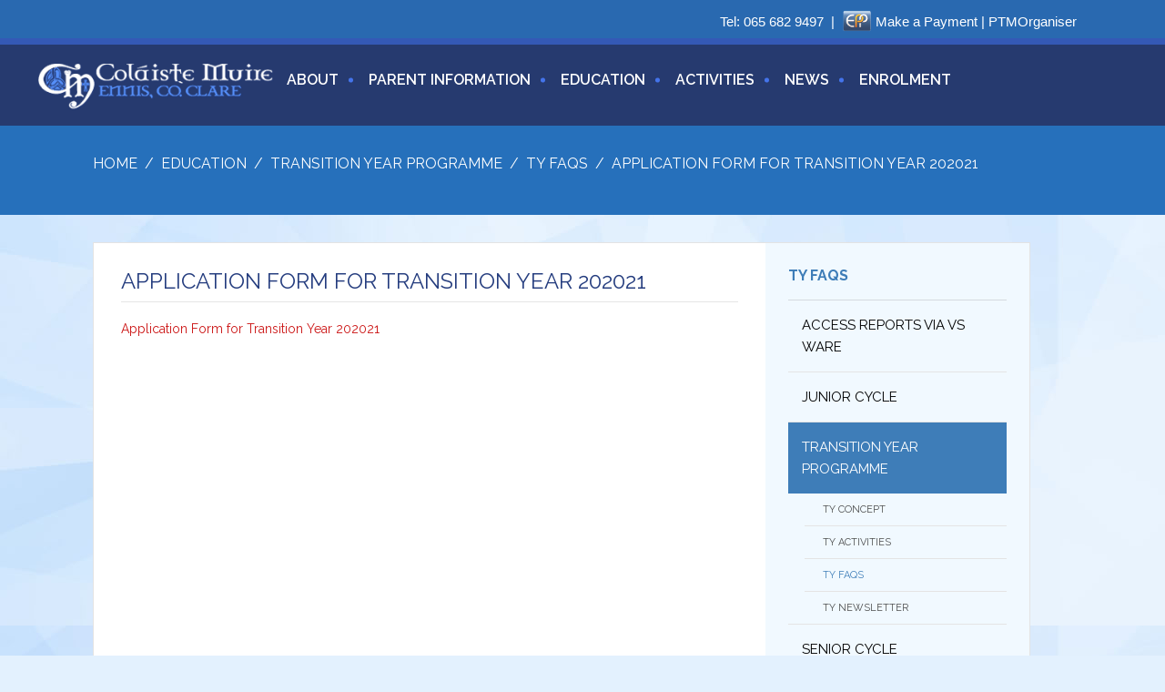

--- FILE ---
content_type: text/html; charset=UTF-8
request_url: https://www.colaistemuire.ie/education/transition-year-programme/ty-faqs/application-form-for-transition-year-202021-3/
body_size: 10842
content:
<!DOCTYPE html>
<html>
<head>
	
	<meta name="viewport" content="width=device-width">
<!-- CSS -->

	<link rel="stylesheet" href="https://www.colaistemuire.ie/wp-content/themes/colaistemuire/css/owl.carousel.css" type="text/css" media="screen, projection" />
	<link rel="stylesheet" href="https://www.colaistemuire.ie/wp-content/themes/colaistemuire/css/foundation.min.css" type="text/css" media="screen, projection" />

	<link rel="stylesheet" href="https://www.colaistemuire.ie/wp-content/themes/colaistemuire/css/animate.css" type="text/css" media="screen, projection" />
	<link rel="stylesheet" href="https://www.colaistemuire.ie/wp-content/themes/colaistemuire/css/main.css" type="text/css" media="screen, projection" />


<link rel="apple-touch-icon" sizes="57x57" href="https://www.colaistemuire.ie/wp-content/themes/colaistemuire/favicons/apple-touch-icon-57x57.png">
<link rel="apple-touch-icon" sizes="60x60" href="https://www.colaistemuire.ie/wp-content/themes/colaistemuire/favicons/apple-touch-icon-60x60.png">
<link rel="apple-touch-icon" sizes="72x72" href="https://www.colaistemuire.ie/wp-content/themes/colaistemuire/favicons/apple-touch-icon-72x72.png">
<link rel="icon" type="image/png" href="https://www.colaistemuire.ie/wp-content/themes/colaistemuire/favicons/favicon-32x32.png" sizes="32x32">
<link rel="icon" type="image/png" href="https://www.colaistemuire.ie/wp-content/themes/colaistemuire/favicons/favicon-16x16.png" sizes="16x16">
<link rel="manifest" href="https://www.colaistemuire.ie/wp-content/themes/colaistemuire/favicons/manifest.json">
<meta name="msapplication-TileColor" content="#2b5797">
<meta name="theme-color" content="#ffffff">

<meta name='robots' content='index, follow, max-image-preview:large, max-snippet:-1, max-video-preview:-1' />

	<!-- This site is optimized with the Yoast SEO plugin v26.7 - https://yoast.com/wordpress/plugins/seo/ -->
	<title>Application Form for Transition Year 202021 - Colaiste Muire | Ennis | Co. Clare</title>
	<link rel="canonical" href="https://www.colaistemuire.ie/education/transition-year-programme/ty-faqs/application-form-for-transition-year-202021-3/" />
	<meta property="og:locale" content="en_GB" />
	<meta property="og:type" content="article" />
	<meta property="og:title" content="Application Form for Transition Year 202021 - Colaiste Muire | Ennis | Co. Clare" />
	<meta property="og:description" content="Application Form for Transition Year 202021" />
	<meta property="og:url" content="https://www.colaistemuire.ie/education/transition-year-programme/ty-faqs/application-form-for-transition-year-202021-3/" />
	<meta property="og:site_name" content="Colaiste Muire | Ennis | Co. Clare" />
	<meta name="twitter:card" content="summary_large_image" />
	<script type="application/ld+json" class="yoast-schema-graph">{"@context":"https://schema.org","@graph":[{"@type":"WebPage","@id":"https://www.colaistemuire.ie/education/transition-year-programme/ty-faqs/application-form-for-transition-year-202021-3/","url":"https://www.colaistemuire.ie/education/transition-year-programme/ty-faqs/application-form-for-transition-year-202021-3/","name":"Application Form for Transition Year 202021 - Colaiste Muire | Ennis | Co. Clare","isPartOf":{"@id":"https://www.colaistemuire.ie/#website"},"primaryImageOfPage":{"@id":"https://www.colaistemuire.ie/education/transition-year-programme/ty-faqs/application-form-for-transition-year-202021-3/#primaryimage"},"image":{"@id":"https://www.colaistemuire.ie/education/transition-year-programme/ty-faqs/application-form-for-transition-year-202021-3/#primaryimage"},"thumbnailUrl":"","datePublished":"2020-04-27T18:48:29+00:00","breadcrumb":{"@id":"https://www.colaistemuire.ie/education/transition-year-programme/ty-faqs/application-form-for-transition-year-202021-3/#breadcrumb"},"inLanguage":"en-GB","potentialAction":[{"@type":"ReadAction","target":["https://www.colaistemuire.ie/education/transition-year-programme/ty-faqs/application-form-for-transition-year-202021-3/"]}]},{"@type":"ImageObject","inLanguage":"en-GB","@id":"https://www.colaistemuire.ie/education/transition-year-programme/ty-faqs/application-form-for-transition-year-202021-3/#primaryimage","url":"","contentUrl":""},{"@type":"BreadcrumbList","@id":"https://www.colaistemuire.ie/education/transition-year-programme/ty-faqs/application-form-for-transition-year-202021-3/#breadcrumb","itemListElement":[{"@type":"ListItem","position":1,"name":"Home","item":"https://www.colaistemuire.ie/"},{"@type":"ListItem","position":2,"name":"Education","item":"https://www.colaistemuire.ie/education/"},{"@type":"ListItem","position":3,"name":"Transition Year Programme","item":"https://www.colaistemuire.ie/education/transition-year-programme/"},{"@type":"ListItem","position":4,"name":"TY FAQs","item":"https://www.colaistemuire.ie/education/transition-year-programme/ty-faqs/"},{"@type":"ListItem","position":5,"name":"Application Form for Transition Year 202021"}]},{"@type":"WebSite","@id":"https://www.colaistemuire.ie/#website","url":"https://www.colaistemuire.ie/","name":"Colaiste Muire | Ennis | Co. Clare","description":"Secondary School","potentialAction":[{"@type":"SearchAction","target":{"@type":"EntryPoint","urlTemplate":"https://www.colaistemuire.ie/?s={search_term_string}"},"query-input":{"@type":"PropertyValueSpecification","valueRequired":true,"valueName":"search_term_string"}}],"inLanguage":"en-GB"}]}</script>
	<!-- / Yoast SEO plugin. -->


<link rel='dns-prefetch' href='//ajax.googleapis.com' />
<link rel='dns-prefetch' href='//cdnjs.cloudflare.com' />
<link rel='dns-prefetch' href='//platform-api.sharethis.com' />
<link rel="alternate" title="oEmbed (JSON)" type="application/json+oembed" href="https://www.colaistemuire.ie/wp-json/oembed/1.0/embed?url=https%3A%2F%2Fwww.colaistemuire.ie%2Feducation%2Ftransition-year-programme%2Fty-faqs%2Fapplication-form-for-transition-year-202021-3%2F" />
<link rel="alternate" title="oEmbed (XML)" type="text/xml+oembed" href="https://www.colaistemuire.ie/wp-json/oembed/1.0/embed?url=https%3A%2F%2Fwww.colaistemuire.ie%2Feducation%2Ftransition-year-programme%2Fty-faqs%2Fapplication-form-for-transition-year-202021-3%2F&#038;format=xml" />
<style id='wp-img-auto-sizes-contain-inline-css' type='text/css'>
img:is([sizes=auto i],[sizes^="auto," i]){contain-intrinsic-size:3000px 1500px}
/*# sourceURL=wp-img-auto-sizes-contain-inline-css */
</style>

<style id='wp-emoji-styles-inline-css' type='text/css'>

	img.wp-smiley, img.emoji {
		display: inline !important;
		border: none !important;
		box-shadow: none !important;
		height: 1em !important;
		width: 1em !important;
		margin: 0 0.07em !important;
		vertical-align: -0.1em !important;
		background: none !important;
		padding: 0 !important;
	}
/*# sourceURL=wp-emoji-styles-inline-css */
</style>
<link rel='stylesheet' id='wp-block-library-css' href='https://www.colaistemuire.ie/wp-includes/css/dist/block-library/style.min.css?ver=6.9' type='text/css' media='all' />
<style id='wp-block-library-inline-css' type='text/css'>
/*wp_block_styles_on_demand_placeholder:6974c39ab1fcb*/
/*# sourceURL=wp-block-library-inline-css */
</style>
<style id='classic-theme-styles-inline-css' type='text/css'>
/*! This file is auto-generated */
.wp-block-button__link{color:#fff;background-color:#32373c;border-radius:9999px;box-shadow:none;text-decoration:none;padding:calc(.667em + 2px) calc(1.333em + 2px);font-size:1.125em}.wp-block-file__button{background:#32373c;color:#fff;text-decoration:none}
/*# sourceURL=/wp-includes/css/classic-themes.min.css */
</style>
<link rel='stylesheet' id='ctf_styles-css' href='https://www.colaistemuire.ie/wp-content/plugins/custom-twitter-feeds-pro/css/ctf-styles.min.css?ver=2.5.1' type='text/css' media='all' />
<link rel='stylesheet' id='my-above-the-fold-css-css' href='https://www.colaistemuire.ie/wp-content/plugins/my-above-the-fold-css/public/css/my-above-the-fold-css-public.css?ver=1.0.0' type='text/css' media='all' />
<link rel='stylesheet' id='topbar-css' href='https://www.colaistemuire.ie/wp-content/plugins/top-bar/inc/../css/topbar_style.css?ver=6.9' type='text/css' media='all' />
<script type="text/javascript" src="//ajax.googleapis.com/ajax/libs/jquery/1.12.4/jquery.min.js?ver=1.12.4" id="jquery-js"></script>
<script type="text/javascript" src="https://www.colaistemuire.ie/wp-content/plugins/my-above-the-fold-css/public/js/my-above-the-fold-css-public.js?ver=1.0.0" id="my-above-the-fold-css-js"></script>
<script type="text/javascript" id="topbar_frontjs-js-extra">
/* <![CDATA[ */
var tpbr_settings = {"fixed":"notfixed","user_who":"notloggedin","guests_or_users":"all","message":"Tel:\u00a0\u003Ca class=\"toplink\" href=\"tel:+656829497\"\u003E065 682 9497\u003C/a\u003E\u00a0\u00a0|  \u003Ca class=\"easypaymentsplus\" href=\"https://www.colaistemuire.ie/make-a-payment/\"\u003E\u003Cimg src=\"https://www.colaistemuire.ie/wp-content/uploads/2018/06/EPP_logo-24.png\" alt=\"\" height=\"24\" width=\"32\"\u003E\u003C/a\u003E\u00a0\u003Ca class=\"toplink\" href=\"https://www.colaistemuire.ie/make-a-payment/\"\u003EMake a Payment\u003C/a\u003E \u003Cspan class=\"hide-on-mobile\"\u003E|\u003C/span\u003E \u003Ca href=\"https://ptmorg.com/parentlogin.php?School=61930Q\" class=\"toplink top-ptmo\" target=\"_blank\"\u003EPTMOrganiser\u003C/a\u003E","status":"active","yn_button":"nobutton","color":"#2969B0","button_text":"","button_url":"","button_behavior":"samewindow","is_admin_bar":"no","detect_sticky":"0"};
//# sourceURL=topbar_frontjs-js-extra
/* ]]> */
</script>
<script type="text/javascript" src="https://www.colaistemuire.ie/wp-content/plugins/top-bar/inc/../js/tpbr_front.min.js?ver=6.9" id="topbar_frontjs-js"></script>
<script type="text/javascript" src="//cdnjs.cloudflare.com/ajax/libs/foundation/6.3.0/js/foundation.min.js?ver=1" id="foundation-js"></script>
<script type="text/javascript" src="//platform-api.sharethis.com/js/sharethis.js#source=googleanalytics-wordpress#product=ga&amp;property=5f2026ca2b57b60012cafeed" id="googleanalytics-platform-sharethis-js"></script>
<link rel="https://api.w.org/" href="https://www.colaistemuire.ie/wp-json/" /><link rel="alternate" title="JSON" type="application/json" href="https://www.colaistemuire.ie/wp-json/wp/v2/media/3210" /><link rel="EditURI" type="application/rsd+xml" title="RSD" href="https://www.colaistemuire.ie/xmlrpc.php?rsd" />
<link rel='shortlink' href='https://www.colaistemuire.ie/?p=3210' />
<meta name="tec-api-version" content="v1"><meta name="tec-api-origin" content="https://www.colaistemuire.ie"><link rel="alternate" href="https://www.colaistemuire.ie/wp-json/tribe/events/v1/" /><style type="text/css">.recentcomments a{display:inline !important;padding:0 !important;margin:0 !important;}</style><script>
(function() {
	(function (i, s, o, g, r, a, m) {
		i['GoogleAnalyticsObject'] = r;
		i[r] = i[r] || function () {
				(i[r].q = i[r].q || []).push(arguments)
			}, i[r].l = 1 * new Date();
		a = s.createElement(o),
			m = s.getElementsByTagName(o)[0];
		a.async = 1;
		a.src = g;
		m.parentNode.insertBefore(a, m)
	})(window, document, 'script', 'https://google-analytics.com/analytics.js', 'ga');

	ga('create', 'UA-86336296-1', 'auto');
			ga('send', 'pageview');
	})();
</script>
		<style type="text/css" id="wp-custom-css">
			/*
You can add your own CSS here.

Click the help icon above to learn more.
*/

.video-container {
position: relative;
padding-bottom: 56.25%;
padding-top: 30px; height: 0; overflow: hidden;
}
 
.video-container iframe,
.video-container object,
.video-container embed {
position: absolute;
top: 0;
left: 0;
width: 100%;
height: 100%;
}

.btn {
    background: #3362AA;
    color: #fff;
    text-transform: uppercase;
    padding: 10px 25px;
    font-size: 15px;
    transition: 0.3s;
    border: 2px solid #2b87f3;
    font-weight: 600;
	}

	   .btn:hover {
        background: transparent;
   	transition: 0.3s;
   	color: #3362AA;
    	border: 2px solid #2b87f3;
	}


@media (max-width: 568px){
	.page-feature h1 {
    	font-size: 16px;
    	position: relative;
    	width: 100%;
    	left: 0;
	}

}


.alm-load-more-btn.done{
   display: none;
}
@media screen and (min-width:450px) { 
 #tpbr_box {
		text-align:right!important;
		max-width:1115px!important;
	}
}

#tpbr_box {
	line-height: 25px!important;
	margin:0 auto;
	position:relative;
	right:1em
}

#home-slider .inner .headline {
    display: block;
    margin-bottom: 15px;
    text-transform: uppercase;
    font-size: 24px;
    text-align: center;
}

#home-slider .inner .text {
    display: block;
    margin-bottom: 20px;
    line-height: 120%;
    font-size: 20px;
	 text-align: center;
}		</style>
		<style id="sccss">/* Enter Your Custom CSS Here */
/*
#home-slider {
height: 700px;
}

#home-slider .inner .headline {
text-align: center;
}
*/

.content hr {
	display: block;
	width: 50%;
	height: 1px;
	background: #D1CDCD;
	margin-bottom: 20px;
	margin-top: 25px;
	clear: both;
	margin-left: 25%
}

.event-hover a:hover {
	background-color:green;
}

#row-6 .image .label {

	background: #2670bb!important;
}

#row-6 .event-info {
	background: none!important;
	color: #2670bb!important;
}

#row-6 .event-item .image:before {

	background: rgba(38,112,187,.45)!important;

}

#row-6 .event-item:hover .image .more-label {
	background: #2670bb!important;
}

#row-6 .event-item .text .more {
	color: #2670bb!important;
}

.blog-listing .item .inner {
	margin-top: 10px;
}

a.easypaymentsplus {
	margin-left:5px;
	top:6px;
	position: relative;
	outline: none;
	height: 20px;
}

a.toplink {
	color:white!important;
}
.singledisplay{width:100%;height:500px;}
/******************FOR HOME2 WITH TITTER***********/
@media screen and (min-width:1025px) {
	.col-75 {
		width: 75%;
	}
	.col-80 {
		width: 80%;
	}
	.col-20 {
		width: 20%;
	}
	.container.full-width {
		max-width:90em;
		width:auto
	}

}
@media screen and (max-width:1024px) {
	.with-sidebar>.col-75, .with-sidebar>.col-80, .with-sidebar>.col-20, .with-sidebar>.col-25 {
		width: 100%;
		margin:auto;
	}
	.sidebox {
		margin:2em auto auto;
		padding: 1em 2em;
	}
	#ctf.ctf-super-narrow .ctf-author-box {
		display: flex;
	}
}

.row.with-sidebar {
	max-width: 100%;
	margin-left: auto;
	margin-right: auto;
}
.sidebox.margin-top-2em {
	margin-top:2em
}
.sidebox h5 {
	padding:.3em;
	text-transform: uppercase;
	text-decoration: none;
	color: #96C9F9;
	font-size: 14px;
}
#homepage .page-top {
	display:none
}
#homepage #main {
	padding:0 0 60px 0
}
#ctf .ctf-item {
	border-top: 1px solid rgba(255,255,255,.4);
}
*::-webkit-scrollbar-track {
	background: transparent;
}
*::-webkit-scrollbar-thumb {
	background-color: #3564aa;
}
*::-webkit-scrollbar {
	width: 9px;
}
/**#ctf{
background:#1D3777;
padding:.3em .6em;
}
#ctf .ctf-tweet-actions a.ctf-like:hover, #ctf .ctf-tweet-actions a.ctf-reply:hover, #ctf .ctf-tweet-actions a.ctf-retweet:hover,
#ctf .ctf-tweet-actions a.ctf-like:focus, #ctf .ctf-tweet-actions a.ctf-reply:focus, #ctf .ctf-tweet-actions a.ctf-retweet:focus,
#ctf .ctf-tweet-actions a, #ctf.ctf-super-narrow .ctf-author-name, #ctf p.ctf-media-link a, #ctf p.ctf-tweet-text a{
color:#fff!important;
text-decoration:none
}
#ctf.ctf-super-narrow .ctf-author-avatar, #ctf.ctf-super-narrow .ctf-author-avatar img {
border-radius: 50px;
}
**/
.twitter .widget_text.before-sidebox {
	display: flex;
	align-items: center;
	justify-content: center;
	align-content: space-around;	
	margin:auto auto 2.5em auto;
}
.col.twitter {
	margin: 1em auto 3em;
}
.col.twitter .view-all {
	display: inline-block;
	padding: 0 20px;
	height: 40px;
	line-height: 40px;
	text-align: center;
	text-transform: uppercase;
	text-decoration: none;
	font-size: 14px;
	background: #96C9F9;
	margin: 0 10px;
	color: #2d519b;
	font-weight: 700;

}

.ctf-carousel .ctf-owl-nav.onhover svg {
	padding: 16px 16px 16px 20px;
	background: rgb(0 30 92);
	border-radius:0
}
.ctf-carousel .ctf-owl-nav.onhover .ctf-owl-prev span, .ctf-carousel .ctf-owl-nav.onhover .ctf-owl-prev svg {
	padding: 16px 20px 16px 16px;
}

#ctf p.ctf-tweet-text {
    max-height: 150px;
    min-height: 150px;
}
#ctf .ctf-tweet-media img, #ctf .ctf-tweet-media video{
	object-fit: cover;
  object-position: center;
	height:270px;
}
#ctf .ctf-item {
	min-height: 550px;
	max-height:550px
}
#ctf .ctf-header-img {
	display: none;
}
#ctf .ctf-header-text {
	float: none;
	display: grid;
	align-items: center;
	justify-content: center;
}
#ctf .ctf-header-text .ctf-header-user, #ctf .ctf-header-text p {
    float: none;
    margin: 0!important;
}
/******************HEADER TOP ROW MODS***********/
@media screen and (max-width:428px) {
	a.top-ptmo {
		display: flex;
		flex-direction: column;
		align-items: center;
	}
	.centered-on-mobile {
		display: inline-flex;
		flex-direction: row;
		align-items: center;
	}
	.hide-on-mobile {
		display:none
	}
	
	.singledisplay{width:100%;height:300px;}
}

</style></head>
<body id="">

	<div id="container">

		<header id="header" class="clear">
<!-- mobile menu -->

<div class="row hide-for-large">
    <div class="title-bar" data-responsive-toggle="the-menu" data-hide-for="large">
     <div class="title-bar-title"><img src="https://www.colaistemuire.ie/wp-content/themes/colaistemuire/css/images/logo.png" alt="Colaiste Muire | Ennis | Co. Clare" /></div>
      <button class="menu-icon" type="button" data-toggle></button>
    </div>



    <div class="top-bar" id="the-menu">
        <div class="top-bar-right">

         <ul id="menu-top-menu" class="vertical medium-horizontal menu" data-responsive-menu="drilldown medium-dropdown" style="width: 100" data-auto-height="true"><li id="menu-item-103" class="menu-item menu-item-type-post_type menu-item-object-page menu-item-has-children menu-item-103"><a href="https://www.colaistemuire.ie/about/">About</a>
<ul class="vertical menu">
	<li id="menu-item-3994" class="menu-item menu-item-type-post_type menu-item-object-page menu-item-3994"><a href="https://www.colaistemuire.ie/calendar-2/">Calendar</a></li>
	<li id="menu-item-1269" class="menu-item menu-item-type-post_type menu-item-object-page menu-item-1269"><a href="https://www.colaistemuire.ie/about/parents/">Parents Association</a></li>
	<li id="menu-item-1049" class="menu-item menu-item-type-post_type menu-item-object-page menu-item-1049"><a href="https://www.colaistemuire.ie/about/student-council/">Student Council</a></li>
	<li id="menu-item-306" class="menu-item menu-item-type-post_type menu-item-object-page menu-item-306"><a href="https://www.colaistemuire.ie/about/facilities/">Facilities</a></li>
	<li id="menu-item-2446" class="menu-item menu-item-type-post_type menu-item-object-page menu-item-2446"><a href="https://www.colaistemuire.ie/about/school-policies-2/">School Policies</a></li>
	<li id="menu-item-302" class="menu-item menu-item-type-post_type menu-item-object-page menu-item-302"><a href="https://www.colaistemuire.ie/about/enrolment/">Enrolment</a></li>
	<li id="menu-item-305" class="menu-item menu-item-type-post_type menu-item-object-page menu-item-has-children menu-item-305"><a href="https://www.colaistemuire.ie/about/pastoral-care/">Pastoral Care</a>
	<ul class="vertical menu">
		<li id="menu-item-310" class="menu-item menu-item-type-post_type menu-item-object-page menu-item-310"><a href="https://www.colaistemuire.ie/about/pastoral-care/guidance-counselling/">Guidance</a></li>
		<li id="menu-item-322" class="menu-item menu-item-type-post_type menu-item-object-page menu-item-322"><a href="https://www.colaistemuire.ie/?page_id=311">Chaplain</a></li>
		<li id="menu-item-320" class="menu-item menu-item-type-post_type menu-item-object-page menu-item-320"><a href="https://www.colaistemuire.ie/about/pastoral-care/year-headsclass-directors/">Year Heads/Class Directors</a></li>
		<li id="menu-item-319" class="menu-item menu-item-type-post_type menu-item-object-page menu-item-319"><a href="https://www.colaistemuire.ie/about/pastoral-care/peer-helpers/">Peer Helpers</a></li>
	</ul>
</li>
	<li id="menu-item-3956" class="menu-item menu-item-type-post_type menu-item-object-page menu-item-3956"><a href="https://www.colaistemuire.ie/about/school-self-evaluation/">School Self Evaluation</a></li>
	<li id="menu-item-280" class="menu-item menu-item-type-post_type menu-item-object-page menu-item-280"><a href="https://www.colaistemuire.ie/about/our-history/">School History</a></li>
	<li id="menu-item-937" class="menu-item menu-item-type-post_type menu-item-object-page menu-item-937"><a href="https://www.colaistemuire.ie/about/media-gallery/">Gallery</a></li>
	<li id="menu-item-2817" class="menu-item menu-item-type-post_type menu-item-object-page menu-item-2817"><a href="https://www.colaistemuire.ie/login-hub/">Login Hub</a></li>
	<li id="menu-item-4255" class="menu-item menu-item-type-post_type menu-item-object-page menu-item-4255"><a href="https://www.colaistemuire.ie/board-of-management/">Board of Management</a></li>
</ul>
</li>
<li id="menu-item-4005" class="menu-item menu-item-type-post_type menu-item-object-page menu-item-has-children menu-item-4005"><a href="https://www.colaistemuire.ie/return-to-school/">Parent Information</a>
<ul class="vertical menu">
	<li id="menu-item-5247" class="menu-item menu-item-type-post_type menu-item-object-page menu-item-5247"><a href="https://www.colaistemuire.ie/return-to-school/return-to-school/">Return to School</a></li>
	<li id="menu-item-4874" class="menu-item menu-item-type-post_type menu-item-object-page menu-item-4874"><a href="https://www.colaistemuire.ie/calendar-2/">Calendar</a></li>
	<li id="menu-item-4873" class="menu-item menu-item-type-post_type menu-item-object-page menu-item-4873"><a href="https://www.colaistemuire.ie/return-to-school/cba-calendar/">CBA Calendar</a></li>
	<li id="menu-item-4854" class="menu-item menu-item-type-post_type menu-item-object-page menu-item-4854"><a href="https://www.colaistemuire.ie/return-to-school/wellbeing/">Wellbeing</a></li>
	<li id="menu-item-5893" class="menu-item menu-item-type-post_type menu-item-object-page menu-item-5893"><a href="https://www.colaistemuire.ie/new-student-info/">New Student Info</a></li>
	<li id="menu-item-4864" class="menu-item menu-item-type-post_type menu-item-object-page menu-item-4864"><a href="https://www.colaistemuire.ie/return-to-school/book-lists/">Book Lists</a></li>
	<li id="menu-item-4863" class="menu-item menu-item-type-post_type menu-item-object-page menu-item-4863"><a href="https://www.colaistemuire.ie/return-to-school/online-safety/">Online Safety</a></li>
	<li id="menu-item-5507" class="menu-item menu-item-type-post_type menu-item-object-page menu-item-5507"><a href="https://www.colaistemuire.ie/study-skills/">Study Skills</a></li>
</ul>
</li>
<li id="menu-item-106" class="menu-item menu-item-type-post_type menu-item-object-page menu-item-has-children menu-item-106"><a href="https://www.colaistemuire.ie/education/">Education</a>
<ul class="vertical menu">
	<li id="menu-item-348" class="menu-item menu-item-type-post_type menu-item-object-page menu-item-has-children menu-item-348"><a href="https://www.colaistemuire.ie/education/junior-cycle/">Junior Cycle</a>
	<ul class="vertical menu">
		<li id="menu-item-938" class="menu-item menu-item-type-post_type menu-item-object-page menu-item-938"><a href="https://www.colaistemuire.ie/education/junior-cycle/junior-cert-academic-achievement/">Junior Cycle Academic Achievement 2023</a></li>
		<li id="menu-item-2202" class="menu-item menu-item-type-post_type menu-item-object-page menu-item-2202"><a href="https://www.colaistemuire.ie/education/junior-cycle/junior-cycle-key-dates/">Junior Cycle Key Dates</a></li>
		<li id="menu-item-2203" class="menu-item menu-item-type-post_type menu-item-object-page menu-item-2203"><a href="https://www.colaistemuire.ie/education/junior-cycle/vs-ware-reports/">VSware Reports</a></li>
	</ul>
</li>
	<li id="menu-item-355" class="menu-item menu-item-type-post_type menu-item-object-page menu-item-has-children menu-item-355"><a href="https://www.colaistemuire.ie/education/transition-year-programme/">Transition Year Programme</a>
	<ul class="vertical menu">
		<li id="menu-item-787" class="menu-item menu-item-type-post_type menu-item-object-page menu-item-787"><a href="https://www.colaistemuire.ie/education/transition-year-programme/ty-concept/">TY Concept</a></li>
		<li id="menu-item-788" class="menu-item menu-item-type-post_type menu-item-object-page menu-item-788"><a href="https://www.colaistemuire.ie/education/transition-year-programme/ty-activities/">TY Activities</a></li>
		<li id="menu-item-789" class="menu-item menu-item-type-post_type menu-item-object-page menu-item-789"><a href="https://www.colaistemuire.ie/education/transition-year-programme/ty-faqs/">TY FAQs</a></li>
		<li id="menu-item-4211" class="menu-item menu-item-type-post_type menu-item-object-page menu-item-4211"><a href="https://www.colaistemuire.ie/education/transition-year-programme/transition-year-newsletter/">TY Newsletter</a></li>
	</ul>
</li>
	<li id="menu-item-358" class="menu-item menu-item-type-post_type menu-item-object-page menu-item-has-children menu-item-358"><a href="https://www.colaistemuire.ie/education/senior-cycle/">Senior Cycle</a>
	<ul class="vertical menu">
		<li id="menu-item-564" class="menu-item menu-item-type-post_type menu-item-object-page menu-item-564"><a href="https://www.colaistemuire.ie/education/senior-cycle/leaving-cert/">Leaving Cert</a></li>
		<li id="menu-item-562" class="menu-item menu-item-type-post_type menu-item-object-page menu-item-562"><a href="https://www.colaistemuire.ie/education/senior-cycle/leaving-certificate-applied/">Leaving Certificate Applied</a></li>
		<li id="menu-item-563" class="menu-item menu-item-type-post_type menu-item-object-page menu-item-563"><a href="https://www.colaistemuire.ie/education/senior-cycle/leaving-cert-vocational/">Leaving Cert Vocational</a></li>
		<li id="menu-item-365" class="menu-item menu-item-type-post_type menu-item-object-page menu-item-365"><a href="https://www.colaistemuire.ie/education/senior-cycle/achievement/">Leaving Cert Academic Achievement</a></li>
	</ul>
</li>
	<li id="menu-item-560" class="menu-item menu-item-type-post_type menu-item-object-page menu-item-560"><a href="https://www.colaistemuire.ie/education/learning-support/">Learning Support</a></li>
	<li id="menu-item-2601" class="menu-item menu-item-type-post_type menu-item-object-page menu-item-2601"><a href="https://www.colaistemuire.ie/education/access-reports-vs-ware/">Access Reports Via VS Ware</a></li>
	<li id="menu-item-3811" class="menu-item menu-item-type-post_type menu-item-object-page menu-item-3811"><a href="https://www.colaistemuire.ie/return-to-school/wellbeing/">Wellbeing</a></li>
</ul>
</li>
<li id="menu-item-104" class="menu-item menu-item-type-post_type menu-item-object-page menu-item-has-children menu-item-104"><a href="https://www.colaistemuire.ie/activities/">Activities</a>
<ul class="vertical menu">
	<li id="menu-item-3797" class="menu-item menu-item-type-post_type menu-item-object-page menu-item-3797"><a href="https://www.colaistemuire.ie/activities/">Extra-Curricular Activities</a></li>
	<li id="menu-item-939" class="menu-item menu-item-type-post_type menu-item-object-page menu-item-939"><a href="https://www.colaistemuire.ie/education/transition-year-programme/ty-activities/">TY Activities</a></li>
</ul>
</li>
<li id="menu-item-109" class="menu-item menu-item-type-post_type menu-item-object-page menu-item-109"><a href="https://www.colaistemuire.ie/news/">News</a></li>
<li id="menu-item-3840" class="menu-item menu-item-type-post_type menu-item-object-page menu-item-3840"><a href="https://www.colaistemuire.ie/about/enrolment/">Enrolment</a></li>
</ul>        </div>

    </div>
  </div>

<!-- end mobile menu -->

					<div class="container">

						<div class="row col">
							



<div class="row  show-for-large">
							<div class="small-12 medium-3 columns large-2 columns newLogo"> <a  href="https://www.colaistemuire.ie"><img src="https://www.colaistemuire.ie/wp-content/themes/colaistemuire/css/images/logo.png" alt="Colaiste Muire | Ennis | Co. Clare" /></a>
							</div>
							<div class="small-12 medium-9 large-10 columns">

							<nav class="menu-top-menu-container"><ul id="acton-menu-top-menu-1" class="vertical medium-horizontal menu" data-responsive-menu="drilldown medium-dropdown" style="width: 100" data-auto-height="true"><li class="menu-item menu-item-type-post_type menu-item-object-page menu-item-has-children menu-item-103"><a href="https://www.colaistemuire.ie/about/">About</a>
<ul class="vertical menu">
	<li class="menu-item menu-item-type-post_type menu-item-object-page menu-item-3994"><a href="https://www.colaistemuire.ie/calendar-2/">Calendar</a></li>
	<li class="menu-item menu-item-type-post_type menu-item-object-page menu-item-1269"><a href="https://www.colaistemuire.ie/about/parents/">Parents Association</a></li>
	<li class="menu-item menu-item-type-post_type menu-item-object-page menu-item-1049"><a href="https://www.colaistemuire.ie/about/student-council/">Student Council</a></li>
	<li class="menu-item menu-item-type-post_type menu-item-object-page menu-item-306"><a href="https://www.colaistemuire.ie/about/facilities/">Facilities</a></li>
	<li class="menu-item menu-item-type-post_type menu-item-object-page menu-item-2446"><a href="https://www.colaistemuire.ie/about/school-policies-2/">School Policies</a></li>
	<li class="menu-item menu-item-type-post_type menu-item-object-page menu-item-302"><a href="https://www.colaistemuire.ie/about/enrolment/">Enrolment</a></li>
	<li class="menu-item menu-item-type-post_type menu-item-object-page menu-item-has-children menu-item-305"><a href="https://www.colaistemuire.ie/about/pastoral-care/">Pastoral Care</a>
	<ul class="vertical menu">
		<li class="menu-item menu-item-type-post_type menu-item-object-page menu-item-310"><a href="https://www.colaistemuire.ie/about/pastoral-care/guidance-counselling/">Guidance</a></li>
		<li class="menu-item menu-item-type-post_type menu-item-object-page menu-item-322"><a href="https://www.colaistemuire.ie/?page_id=311">Chaplain</a></li>
		<li class="menu-item menu-item-type-post_type menu-item-object-page menu-item-320"><a href="https://www.colaistemuire.ie/about/pastoral-care/year-headsclass-directors/">Year Heads/Class Directors</a></li>
		<li class="menu-item menu-item-type-post_type menu-item-object-page menu-item-319"><a href="https://www.colaistemuire.ie/about/pastoral-care/peer-helpers/">Peer Helpers</a></li>
	</ul>
</li>
	<li class="menu-item menu-item-type-post_type menu-item-object-page menu-item-3956"><a href="https://www.colaistemuire.ie/about/school-self-evaluation/">School Self Evaluation</a></li>
	<li class="menu-item menu-item-type-post_type menu-item-object-page menu-item-280"><a href="https://www.colaistemuire.ie/about/our-history/">School History</a></li>
	<li class="menu-item menu-item-type-post_type menu-item-object-page menu-item-937"><a href="https://www.colaistemuire.ie/about/media-gallery/">Gallery</a></li>
	<li class="menu-item menu-item-type-post_type menu-item-object-page menu-item-2817"><a href="https://www.colaistemuire.ie/login-hub/">Login Hub</a></li>
	<li class="menu-item menu-item-type-post_type menu-item-object-page menu-item-4255"><a href="https://www.colaistemuire.ie/board-of-management/">Board of Management</a></li>
</ul>
</li>
<li class="menu-item menu-item-type-post_type menu-item-object-page menu-item-has-children menu-item-4005"><a href="https://www.colaistemuire.ie/return-to-school/">Parent Information</a>
<ul class="vertical menu">
	<li class="menu-item menu-item-type-post_type menu-item-object-page menu-item-5247"><a href="https://www.colaistemuire.ie/return-to-school/return-to-school/">Return to School</a></li>
	<li class="menu-item menu-item-type-post_type menu-item-object-page menu-item-4874"><a href="https://www.colaistemuire.ie/calendar-2/">Calendar</a></li>
	<li class="menu-item menu-item-type-post_type menu-item-object-page menu-item-4873"><a href="https://www.colaistemuire.ie/return-to-school/cba-calendar/">CBA Calendar</a></li>
	<li class="menu-item menu-item-type-post_type menu-item-object-page menu-item-4854"><a href="https://www.colaistemuire.ie/return-to-school/wellbeing/">Wellbeing</a></li>
	<li class="menu-item menu-item-type-post_type menu-item-object-page menu-item-5893"><a href="https://www.colaistemuire.ie/new-student-info/">New Student Info</a></li>
	<li class="menu-item menu-item-type-post_type menu-item-object-page menu-item-4864"><a href="https://www.colaistemuire.ie/return-to-school/book-lists/">Book Lists</a></li>
	<li class="menu-item menu-item-type-post_type menu-item-object-page menu-item-4863"><a href="https://www.colaistemuire.ie/return-to-school/online-safety/">Online Safety</a></li>
	<li class="menu-item menu-item-type-post_type menu-item-object-page menu-item-5507"><a href="https://www.colaistemuire.ie/study-skills/">Study Skills</a></li>
</ul>
</li>
<li class="menu-item menu-item-type-post_type menu-item-object-page menu-item-has-children menu-item-106"><a href="https://www.colaistemuire.ie/education/">Education</a>
<ul class="vertical menu">
	<li class="menu-item menu-item-type-post_type menu-item-object-page menu-item-has-children menu-item-348"><a href="https://www.colaistemuire.ie/education/junior-cycle/">Junior Cycle</a>
	<ul class="vertical menu">
		<li class="menu-item menu-item-type-post_type menu-item-object-page menu-item-938"><a href="https://www.colaistemuire.ie/education/junior-cycle/junior-cert-academic-achievement/">Junior Cycle Academic Achievement 2023</a></li>
		<li class="menu-item menu-item-type-post_type menu-item-object-page menu-item-2202"><a href="https://www.colaistemuire.ie/education/junior-cycle/junior-cycle-key-dates/">Junior Cycle Key Dates</a></li>
		<li class="menu-item menu-item-type-post_type menu-item-object-page menu-item-2203"><a href="https://www.colaistemuire.ie/education/junior-cycle/vs-ware-reports/">VSware Reports</a></li>
	</ul>
</li>
	<li class="menu-item menu-item-type-post_type menu-item-object-page menu-item-has-children menu-item-355"><a href="https://www.colaistemuire.ie/education/transition-year-programme/">Transition Year Programme</a>
	<ul class="vertical menu">
		<li class="menu-item menu-item-type-post_type menu-item-object-page menu-item-787"><a href="https://www.colaistemuire.ie/education/transition-year-programme/ty-concept/">TY Concept</a></li>
		<li class="menu-item menu-item-type-post_type menu-item-object-page menu-item-788"><a href="https://www.colaistemuire.ie/education/transition-year-programme/ty-activities/">TY Activities</a></li>
		<li class="menu-item menu-item-type-post_type menu-item-object-page menu-item-789"><a href="https://www.colaistemuire.ie/education/transition-year-programme/ty-faqs/">TY FAQs</a></li>
		<li class="menu-item menu-item-type-post_type menu-item-object-page menu-item-4211"><a href="https://www.colaistemuire.ie/education/transition-year-programme/transition-year-newsletter/">TY Newsletter</a></li>
	</ul>
</li>
	<li class="menu-item menu-item-type-post_type menu-item-object-page menu-item-has-children menu-item-358"><a href="https://www.colaistemuire.ie/education/senior-cycle/">Senior Cycle</a>
	<ul class="vertical menu">
		<li class="menu-item menu-item-type-post_type menu-item-object-page menu-item-564"><a href="https://www.colaistemuire.ie/education/senior-cycle/leaving-cert/">Leaving Cert</a></li>
		<li class="menu-item menu-item-type-post_type menu-item-object-page menu-item-562"><a href="https://www.colaistemuire.ie/education/senior-cycle/leaving-certificate-applied/">Leaving Certificate Applied</a></li>
		<li class="menu-item menu-item-type-post_type menu-item-object-page menu-item-563"><a href="https://www.colaistemuire.ie/education/senior-cycle/leaving-cert-vocational/">Leaving Cert Vocational</a></li>
		<li class="menu-item menu-item-type-post_type menu-item-object-page menu-item-365"><a href="https://www.colaistemuire.ie/education/senior-cycle/achievement/">Leaving Cert Academic Achievement</a></li>
	</ul>
</li>
	<li class="menu-item menu-item-type-post_type menu-item-object-page menu-item-560"><a href="https://www.colaistemuire.ie/education/learning-support/">Learning Support</a></li>
	<li class="menu-item menu-item-type-post_type menu-item-object-page menu-item-2601"><a href="https://www.colaistemuire.ie/education/access-reports-vs-ware/">Access Reports Via VS Ware</a></li>
	<li class="menu-item menu-item-type-post_type menu-item-object-page menu-item-3811"><a href="https://www.colaistemuire.ie/return-to-school/wellbeing/">Wellbeing</a></li>
</ul>
</li>
<li class="menu-item menu-item-type-post_type menu-item-object-page menu-item-has-children menu-item-104"><a href="https://www.colaistemuire.ie/activities/">Activities</a>
<ul class="vertical menu">
	<li class="menu-item menu-item-type-post_type menu-item-object-page menu-item-3797"><a href="https://www.colaistemuire.ie/activities/">Extra-Curricular Activities</a></li>
	<li class="menu-item menu-item-type-post_type menu-item-object-page menu-item-939"><a href="https://www.colaistemuire.ie/education/transition-year-programme/ty-activities/">TY Activities</a></li>
</ul>
</li>
<li class="menu-item menu-item-type-post_type menu-item-object-page menu-item-109"><a href="https://www.colaistemuire.ie/news/">News</a></li>
<li class="menu-item menu-item-type-post_type menu-item-object-page menu-item-3840"><a href="https://www.colaistemuire.ie/about/enrolment/">Enrolment</a></li>
</ul></nav></div>
							</div>





						</div>
					</div>

		</header><!--/Header-->

	

		<div class="page-top clear">
			<div  class="container">
				<div class="row col">

					
					
					
					
					
					
						<div class="breadcrumbs" typeof="BreadcrumbList" vocab="http://schema.org/">
							<span property="itemListElement" typeof="ListItem"><a property="item" typeof="WebPage" title="Go to Colaiste Muire | Ennis | Co. Clare." href="https://www.colaistemuire.ie" class="home"><span property="name">Home</span></a><meta property="position" content="1"></span>&nbsp;&nbsp;/&nbsp;&nbsp;<span property="itemListElement" typeof="ListItem"><a property="item" typeof="WebPage" title="Go to Education." href="https://www.colaistemuire.ie/education/" class="post post-page"><span property="name">Education</span></a><meta property="position" content="2"></span>&nbsp;&nbsp;/&nbsp;&nbsp;<span property="itemListElement" typeof="ListItem"><a property="item" typeof="WebPage" title="Go to Transition Year Programme." href="https://www.colaistemuire.ie/education/transition-year-programme/" class="post post-page"><span property="name">Transition Year Programme</span></a><meta property="position" content="3"></span>&nbsp;&nbsp;/&nbsp;&nbsp;<span property="itemListElement" typeof="ListItem"><a property="item" typeof="WebPage" title="Go to TY FAQs." href="https://www.colaistemuire.ie/education/transition-year-programme/ty-faqs/" class="post post-page"><span property="name">TY FAQs</span></a><meta property="position" content="4"></span>&nbsp;&nbsp;/&nbsp;&nbsp;<span property="itemListElement" typeof="ListItem"><span property="name">Application Form for Transition Year 202021</span><meta property="position" content="5"></span>						</div>

				</div>
			</div>
		</div>

		 <div id="main" class="clear">

	
<div  class="container">

		
		<div class="row col">
			<div class="page-row">
				<div class="page content clear">
												<h1>Application Form for Transition Year 202021</h1>
							<p class="attachment"><a href='https://www.colaistemuire.ie/wp-content/uploads/2020/04/Application-Form-for-Transition-Year-202021-2.pdf'>Application Form for Transition Year 202021</a></p>
									</div>

				<div class="sidebar">
					
<div class="sidebox">

		<h3><a href="https://www.colaistemuire.ie/education/transition-year-programme/ty-faqs/">TY FAQs</a></h3>

		<ul class="sub-nav">
			<li class="page_item page-item-2083"><a href="https://www.colaistemuire.ie/education/access-reports-vs-ware/">Access Reports Via VS Ware</a></li>
<li class="page_item page-item-346 page_item_has_children"><a href="https://www.colaistemuire.ie/education/junior-cycle/">Junior Cycle</a>
<ul class='children'>
	<li class="page_item page-item-532"><a href="https://www.colaistemuire.ie/education/junior-cycle/junior-cert-academic-achievement/">Junior Cycle Academic Achievement 2023</a></li>
	<li class="page_item page-item-2199"><a href="https://www.colaistemuire.ie/education/junior-cycle/junior-cycle-key-dates/">Junior Cycle Key Dates</a></li>
	<li class="page_item page-item-2194"><a href="https://www.colaistemuire.ie/education/junior-cycle/vs-ware-reports/">VSware Reports</a></li>
</ul>
</li>
<li class="page_item page-item-353 page_item_has_children current_page_ancestor"><a href="https://www.colaistemuire.ie/education/transition-year-programme/">Transition Year Programme</a>
<ul class='children'>
	<li class="page_item page-item-758"><a href="https://www.colaistemuire.ie/education/transition-year-programme/ty-concept/">TY Concept</a></li>
	<li class="page_item page-item-756"><a href="https://www.colaistemuire.ie/education/transition-year-programme/ty-activities/">TY Activities</a></li>
	<li class="page_item page-item-766 current_page_ancestor current_page_parent"><a href="https://www.colaistemuire.ie/education/transition-year-programme/ty-faqs/">TY FAQs</a></li>
	<li class="page_item page-item-4202"><a href="https://www.colaistemuire.ie/education/transition-year-programme/transition-year-newsletter/">TY Newsletter</a></li>
</ul>
</li>
<li class="page_item page-item-356 page_item_has_children"><a href="https://www.colaistemuire.ie/education/senior-cycle/">Senior Cycle</a>
<ul class='children'>
	<li class="page_item page-item-540"><a href="https://www.colaistemuire.ie/education/senior-cycle/leaving-cert/">Leaving Cert</a></li>
	<li class="page_item page-item-694"><a href="https://www.colaistemuire.ie/education/senior-cycle/leaving-cert-placements-2016/">Leaving Cert Placements 2024</a></li>
	<li class="page_item page-item-542"><a href="https://www.colaistemuire.ie/education/senior-cycle/leaving-cert-vocational/">Leaving Cert Vocational</a></li>
	<li class="page_item page-item-546"><a href="https://www.colaistemuire.ie/education/senior-cycle/leaving-certificate-applied/">Leaving Certificate Applied</a></li>
	<li class="page_item page-item-360"><a href="https://www.colaistemuire.ie/education/senior-cycle/achievement/">Leaving Cert Academic Achievement</a></li>
</ul>
</li>
<li class="page_item page-item-554"><a href="https://www.colaistemuire.ie/education/learning-support/">Learning Support</a></li>
		</ul>
</div>

				</div>
			</div>
		</div>

</div>


	</div><!--/Main-->
	<script>

    jQuery(document).foundation();



  </script>


	<footer id="footer" class="clear">

		<div class="footer-1 clear">
			<div class="container">
				<div class="row col">
					<img src="https://www.colaistemuire.ie/wp-content/themes/colaistemuire/img/education-logo.png" alt="" />
					<span class="slogan">A compassionate and just society inspired by the life and teachings of Jesus Christ</span>
				</div>
			</div>
		</div>

		<div class="footer-2 clear">
			<div class="container">
				<div class="row">
									<div class="col col-25">
						<div class="inner">
							<h5>Contact us</h5>
							<p>College Road, Ennis, Co. Clare<br />
Telephone: <a href="tel:065 682 9497">065 682 9497</a><br />
Email: <a href="mailto:admin@colaistemuire.ie">admin@colaistemuire.ie</a></p>
						</div>
					</div>
									<div class="col col-25">
						<div class="inner">
							<h5>Parents</h5>
							<ul>
<li><a href="https://www.colaistemuire.ie/education/access-reports-vs-ware/">VS Ware</a></li>
<li><a href="/about/enrolment/">Enrolment</a></li>
<li><a href="/about/parents/">Parents Association</a></li>
</ul>
						</div>
					</div>
									<div class="col col-25">
						<div class="inner">
							<h5>Students</h5>
							<ul>
<li><a href="/about/student-council/">Students Council</a></li>
<li><a href="/education/transition-year-programme/">Transition Year</a></li>
<li><a href="/education/senior-cycle/achievement/">Careers</a></li>
</ul>
						</div>
					</div>
									<div class="col col-25">
						<div class="inner">
							<h5>newsletter sign up</h5>
							<form class="newsletter-form js-cm-form" id="subForm" action="https://www.createsend.com/t/subscribeerror?description=" method="post" data-id="5B5E7037DA78A748374AD499497E309EB0BF6EC22B20DDEBEDBF46598771FA4DA1DA9D0EB177B9E1FCEBBC0D9FDB2856A5988059C1E96D44FFCDCDC118F9B050">
							        <input id="fieldName" aria-label="Name" name="cm-name" type="text" placeholder="Name"  />
							        <input id="fieldEmail" name="cm-kdbkit-kdbkit" type="email" class="js-cm-email-input qa-input-email" required placeholder="Email Address" autocomplete="Email" aria-label="Email" />
							        <input type="submit" value="go"/>
							</form>
                       </div>
                       <script type="text/javascript" src="https://js.createsend1.com/javascript/copypastesubscribeformlogic.js"></script>
					</div>
				</div>
			</div>
		</div>

		<div class="footer-3 clear">
			<div class="container">
				<div class="row">
					<div class="col ">
							<span class="copyright">&copy; 2026. Coláiste Muire Ennis</span>
							<a class="office-login" href="https://login.microsoftonline.com">Office 365 Login</a>
							<span class="by">Web Design &amp; Web Development by <a href="https://www.actonweb.com/" traget="_blank">acton | web</a></span>
					</div>
				</div>
			</div>
		</div>

	</footer><!--/Footer-->
</div>

<script type="text/javascript">
	WebFontConfig = {
		google: { families: [ 'Open+Sans:400,400i,700,700i:latin', 'Raleway:400,400i,600,600i,700,700i:latin' ] }
	};
	(function() {
		var wf = document.createElement('script');
		wf.src = ('https:' == document.location.protocol ? 'https' : 'http') +
			'://ajax.googleapis.com/ajax/libs/webfont/1.6.16/webfont.js';
		wf.type = 'text/javascript';
		wf.async = 'true';
		var s = document.getElementsByTagName('script')[0];
		s.parentNode.insertBefore(wf, s);
	})();
</script>
 
<script type="speculationrules">
{"prefetch":[{"source":"document","where":{"and":[{"href_matches":"/*"},{"not":{"href_matches":["/wp-*.php","/wp-admin/*","/wp-content/uploads/*","/wp-content/*","/wp-content/plugins/*","/wp-content/themes/colaistemuire/*","/*\\?(.+)"]}},{"not":{"selector_matches":"a[rel~=\"nofollow\"]"}},{"not":{"selector_matches":".no-prefetch, .no-prefetch a"}}]},"eagerness":"conservative"}]}
</script>
		<script>
		( function ( body ) {
			'use strict';
			body.className = body.className.replace( /\btribe-no-js\b/, 'tribe-js' );
		} )( document.body );
		</script>
		<script>

    jQuery(document).foundation();



  </script>
<script> /* <![CDATA[ */var tribe_l10n_datatables = {"aria":{"sort_ascending":": activate to sort column ascending","sort_descending":": activate to sort column descending"},"length_menu":"Show _MENU_ entries","empty_table":"No data available in table","info":"Showing _START_ to _END_ of _TOTAL_ entries","info_empty":"Showing 0 to 0 of 0 entries","info_filtered":"(filtered from _MAX_ total entries)","zero_records":"No matching records found","search":"Search:","all_selected_text":"All items on this page were selected. ","select_all_link":"Select all pages","clear_selection":"Clear Selection.","pagination":{"all":"All","next":"Next","previous":"Previous"},"select":{"rows":{"0":"","_":": Selected %d rows","1":": Selected 1 row"}},"datepicker":{"dayNames":["Sunday","Monday","Tuesday","Wednesday","Thursday","Friday","Saturday"],"dayNamesShort":["Sun","Mon","Tue","Wed","Thu","Fri","Sat"],"dayNamesMin":["S","M","T","W","T","F","S"],"monthNames":["January","February","March","April","May","June","July","August","September","October","November","December"],"monthNamesShort":["January","February","March","April","May","June","July","August","September","October","November","December"],"monthNamesMin":["Jan","Feb","Mar","Apr","May","Jun","Jul","Aug","Sep","Oct","Nov","Dec"],"nextText":"Next","prevText":"Prev","currentText":"Today","closeText":"Done","today":"Today","clear":"Clear"}};/* ]]> */ </script><script type="text/javascript" src="https://www.colaistemuire.ie/wp-content/plugins/the-events-calendar/common/build/js/user-agent.js?ver=da75d0bdea6dde3898df" id="tec-user-agent-js"></script>
<script type="text/javascript" src="https://www.colaistemuire.ie/wp-content/themes/colaistemuire/js/owl.carousel.min.js?ver=6.9" id="owlcarousel-js"></script>
<script type="text/javascript" src="https://www.colaistemuire.ie/wp-content/themes/colaistemuire/js/jquery.fitvids.js?ver=6.9" id="fitvids-js"></script>
<script type="text/javascript" src="https://www.colaistemuire.ie/wp-content/themes/colaistemuire/js/jquery.matchHeight-min.js?ver=6.9" id="matchHeight-js"></script>
<script type="text/javascript" src="https://www.colaistemuire.ie/wp-content/themes/colaistemuire/js/magnific.js?ver=6.9" id="magnific-js"></script>
<script type="text/javascript" src="https://www.colaistemuire.ie/wp-content/themes/colaistemuire/js/jquery.mixitup.min.js?ver=6.9" id="mixitup-js"></script>
<script type="text/javascript" src="https://www.colaistemuire.ie/wp-content/themes/colaistemuire/js/succinct.js?ver=6.9" id="succinct-js"></script>
<script type="text/javascript" src="https://www.colaistemuire.ie/wp-content/themes/colaistemuire/js/application.js?ver=6.9" id="application-js"></script>
<script id="wp-emoji-settings" type="application/json">
{"baseUrl":"https://s.w.org/images/core/emoji/17.0.2/72x72/","ext":".png","svgUrl":"https://s.w.org/images/core/emoji/17.0.2/svg/","svgExt":".svg","source":{"concatemoji":"https://www.colaistemuire.ie/wp-includes/js/wp-emoji-release.min.js?ver=6.9"}}
</script>
<script type="module">
/* <![CDATA[ */
/*! This file is auto-generated */
const a=JSON.parse(document.getElementById("wp-emoji-settings").textContent),o=(window._wpemojiSettings=a,"wpEmojiSettingsSupports"),s=["flag","emoji"];function i(e){try{var t={supportTests:e,timestamp:(new Date).valueOf()};sessionStorage.setItem(o,JSON.stringify(t))}catch(e){}}function c(e,t,n){e.clearRect(0,0,e.canvas.width,e.canvas.height),e.fillText(t,0,0);t=new Uint32Array(e.getImageData(0,0,e.canvas.width,e.canvas.height).data);e.clearRect(0,0,e.canvas.width,e.canvas.height),e.fillText(n,0,0);const a=new Uint32Array(e.getImageData(0,0,e.canvas.width,e.canvas.height).data);return t.every((e,t)=>e===a[t])}function p(e,t){e.clearRect(0,0,e.canvas.width,e.canvas.height),e.fillText(t,0,0);var n=e.getImageData(16,16,1,1);for(let e=0;e<n.data.length;e++)if(0!==n.data[e])return!1;return!0}function u(e,t,n,a){switch(t){case"flag":return n(e,"\ud83c\udff3\ufe0f\u200d\u26a7\ufe0f","\ud83c\udff3\ufe0f\u200b\u26a7\ufe0f")?!1:!n(e,"\ud83c\udde8\ud83c\uddf6","\ud83c\udde8\u200b\ud83c\uddf6")&&!n(e,"\ud83c\udff4\udb40\udc67\udb40\udc62\udb40\udc65\udb40\udc6e\udb40\udc67\udb40\udc7f","\ud83c\udff4\u200b\udb40\udc67\u200b\udb40\udc62\u200b\udb40\udc65\u200b\udb40\udc6e\u200b\udb40\udc67\u200b\udb40\udc7f");case"emoji":return!a(e,"\ud83e\u1fac8")}return!1}function f(e,t,n,a){let r;const o=(r="undefined"!=typeof WorkerGlobalScope&&self instanceof WorkerGlobalScope?new OffscreenCanvas(300,150):document.createElement("canvas")).getContext("2d",{willReadFrequently:!0}),s=(o.textBaseline="top",o.font="600 32px Arial",{});return e.forEach(e=>{s[e]=t(o,e,n,a)}),s}function r(e){var t=document.createElement("script");t.src=e,t.defer=!0,document.head.appendChild(t)}a.supports={everything:!0,everythingExceptFlag:!0},new Promise(t=>{let n=function(){try{var e=JSON.parse(sessionStorage.getItem(o));if("object"==typeof e&&"number"==typeof e.timestamp&&(new Date).valueOf()<e.timestamp+604800&&"object"==typeof e.supportTests)return e.supportTests}catch(e){}return null}();if(!n){if("undefined"!=typeof Worker&&"undefined"!=typeof OffscreenCanvas&&"undefined"!=typeof URL&&URL.createObjectURL&&"undefined"!=typeof Blob)try{var e="postMessage("+f.toString()+"("+[JSON.stringify(s),u.toString(),c.toString(),p.toString()].join(",")+"));",a=new Blob([e],{type:"text/javascript"});const r=new Worker(URL.createObjectURL(a),{name:"wpTestEmojiSupports"});return void(r.onmessage=e=>{i(n=e.data),r.terminate(),t(n)})}catch(e){}i(n=f(s,u,c,p))}t(n)}).then(e=>{for(const n in e)a.supports[n]=e[n],a.supports.everything=a.supports.everything&&a.supports[n],"flag"!==n&&(a.supports.everythingExceptFlag=a.supports.everythingExceptFlag&&a.supports[n]);var t;a.supports.everythingExceptFlag=a.supports.everythingExceptFlag&&!a.supports.flag,a.supports.everything||((t=a.source||{}).concatemoji?r(t.concatemoji):t.wpemoji&&t.twemoji&&(r(t.twemoji),r(t.wpemoji)))});
//# sourceURL=https://www.colaistemuire.ie/wp-includes/js/wp-emoji-loader.min.js
/* ]]> */
</script>
</body>
</html>

<!-- Page cached by LiteSpeed Cache 7.7 on 2026-01-24 13:05:30 -->

--- FILE ---
content_type: text/css; charset=UTF-8
request_url: https://www.colaistemuire.ie/wp-content/themes/colaistemuire/css/main.css
body_size: 11713
content:
/*@import 'https://fonts.googleapis.com/css?family=Open+Sans:400,400i,700,700i|Raleway:400,400i,600,600i,700,700i';*/

/* Reset
------------------------------------ */
HTML {
    font-size: 100.01%
}

HTML, BODY, DIV, SPAN, APPLET, OBJECT, IFRAME, H1, H2, H3, H4, H5, H6, P, BLOCKQUOTE, PRE, A, ABBR, ACRONYM, ADDRESS, BIG, CITE, CODE, DEL, DFN, EM, FONT, IMG, INS, KBD, Q, S, SAMP, SMALL, STRIKE, STRONG, SUB, SUP, TT, VAR, DL, DT, DD, OL, UL, LI, FIELDSET, FORM, LABEL, LEGEND, TABLE, CAPTION, TBODY, TFOOT, THEAD, TR, TH, TD, HR {
    padding: 0;
    margin: 0;
    border: none;
    outline: none;
    vertical-align: baseline;
    font-family: inherit;
}

DFN, I, CITE, VAR, ADDRESS, EM {
    font-style: normal
}

TH, B, STRONG, H1, H2, H3, H4, H5, H6 {
    font-weight: normal
}

TEXTAREA, INPUT, SELECT {
    font-family: inherit;
    font-size: 1em;
}

SMALL {
    font-size: .85em
}

OL, UL {
    list-style: none
}

TABLE {
    border-collapse: collapse;
    border-spacing: 0;
}

CAPTION, TH, TD {
    text-align: left
}

:focus {
    outline: none
}

* {
    -webkit-tap-highlight-color: rgba(255, 255, 255, 0);
    -webkit-tap-highlight-color: transparent;
}

.clear:before, .clear:after {
    content: "";
    display: table;
    clear: both;
}

.col {
    padding: 0 10px
}

.row .row {
    margin: 0 10px
}

.row:before, .row:after {
    content: "";
    display: table;
}

.row:after {
    clear: both
}

@media only screen {
    .col {
        float: left;
        width: 100%;
        position: relative;
        -webkit-box-sizing: border-box;
        -moz-box-sizing: border-box;
        box-sizing: border-box;
    }
}

/* General
------------------------------------ */

html,
body {
    font-family: 'Raleway', sans-serif;
    -webkit-font-smoothing: antialiased;
    -moz-osx-font-smoothing: grayscale;
    font-size: 14px;
    color: #616161;
    margin: 0;
    padding: 0;
    width: 100%;
    height: 100%;
}

body {
    background: #E3F1FE url(images/row-4.jpg);
}

#homepage {
    background: #fff;
}

a {
    color: #CC1717;
    text-decoration: none;
    cursor: pointer;
}

a:hover {
    text-decoration: underline
}

strong {
    font-weight: 700
}

em {
    font-style: italic
}

.clear {
    clear: both
}

input {
    vertical-align: middle
}

.container {
    margin: 0 auto;
    max-width: 1096px;
    position: relative;
}

.col-20 {
    width: 20%;
}

.col-25 {
    width: 25%;
}

.col-30 {
    width: 30%;
}

.col-33 {
    width: 33.3333333333%;
}

.col-35 {
    width: 35%;
}

.col-40 {
    width: 40%;
}

.col-50 {
    width: 50%;
}

.col-60 {
    width: 60%;
}

.col-66 {
    width: 66.6666666666%;
}

.col-70 {
    width: 70%;
}

.col-80 {
    width: 80%;
}

.hide-tablet {
    display: none !important;
}

#container {
    position: relative;
    min-height: 100%;
    overflow: hidden;
}

.hidden {
    display: none;
}

/* Header
------------------------------------ */

#header {
    width: 100%;
    z-index: 1000;
    position: relative;
    z-index: 1000;
    border-top: 7px solid #3459B6;
    background: #263A6F;
    height: 96px;
}

#header .logo {
    position: absolute;
    display: block;
    left: 0;
    top: 25px;
    background: url(images/logo.png) no-repeat;
    text-indent: -9999px;
    outline: none;
    width: 301px;
    height: 61px;
}

.menu-wrapper {
    position: absolute;
    top: 0;
    display: inline-block;
    right: 0;
    z-index: 2000;
    -webkit-box-sizing: border-box;
    -moz-box-sizing: border-box;
    box-sizing: border-box;
}

.flexnav {
    -webkit-transition: none;
    -moz-transition: none;
    -ms-transition: none;
    transition: none;
    -webkit-transform-style: preserve-3d;
    overflow: hidden;
    margin: 0 auto;
    width: 100%;
    max-height: 0;
}

.flexnav.opacity {
    opacity: 0
}

.flexnav.flexnav-show {
    max-height: 2000px;
    opacity: 1;
    -webkit-transition: all .5s ease-in-out;
    -moz-transition: all .5s ease-in-out;
    -ms-transition: all .5s ease-in-out;
    transition: all .5s ease-in-out;
}

.flexnav li {
    font-size: 100%;
    position: relative;
    overflow: hidden;
}

.flexnav li a {
    position: relative;
    display: block;
    padding: 0.96em;
    z-index: 2;
    overflow: hidden;
    color: #fff;
    font-size: 16px;
    background: #3559B7;
    border-bottom: 1px solid #2C4999;
    text-decoration: none;
}

.flexnav li .sub-menu {
    display: none
}

.flexnav li ul {
    width: 100%;
}

.flexnav li ul li {
    font-size: 100%;
    position: relative;
    overflow: hidden;
}

.flexnav li ul.flexnav-show li {
    overflow: visible
}

.flexnav li ul li a {
    display: block;
    background: #3A3A3A;
    font-size: 15px;
    padding-left: 25px;
}

.flexnav ul li ul li a {
    background: #3A3A3A;
    padding-left: 45px;
}

.flexnav ul li ul li ul li a {
    background: #cbcbc9
}

.flexnav .touch-button {
    position: absolute;
    z-index: 999;
    top: 0;
    right: 0;
    width: 51px;
    height: 51px;
    display: inline-block;
    background: #841911;
    background: rgba(0, 0, 0, 0.03);
    text-align: center;
}

.flexnav .touch-button:hover {
    cursor: pointer
}

.flexnav .touch-button .navicon {
    position: relative;
    top: 1.4em;
    font-size: 12px;
    color: #fff;
}

.menu-button {
    display: inline-block;
    overflow: hidden;
    position: absolute;
    cursor: pointer;
    outline: none;
    top: 20px;
    right: 10px;
    height: 50px;
    line-height: 50px;
    padding-right: 60px;
    color: #fff;
    text-transform: uppercase;
    font-size: 16px;
    font-weight: 700;
    -webkit-box-sizing: border-box;
    -moz-box-sizing: border-box;
    box-sizing: border-box;
}

.menu-button .touch-button {
    display: block;
    position: absolute;
    top: 8px;
    right: 10px;
    width: 32px;
    height: 32px;
    outline: none;
    text-indent: -9999px;
    background: url(images/menu.png) no-repeat;
}

.menu-button .touch-button:after {
    display: none;
}

.menu-button .touch-button i {
    display: none;
}



/* foundation menu styling */
.newLogo{padding-top:1.5em !important;position:relative;overflow:visible;}
.newLogo a img{position:absolute;left:-70px;width:260px;height:52px;max-width:260px;}
.menu-wrapper{padding-left:0px;}
.title-bar{background:#263A6F !important;}
.top-bar{background: #3559B7 !important;}
.top-bar ul{background:#3559B7 !important;}
.top-bar ul li{border-bottom: 1px solid #2C4999;}
.top-bar ul li a{color:#fff;}
.top-bar ul li a:after{border-color: transparent transparent transparent #fff;}
ul#acton-menu-top-menu-1{padding-top:1.5em;}
ul#acton-menu-top-menu-1 li{position:relative;display:inline-block;padding-left:15px;}
ul#acton-menu-top-menu-1 li:not(:first-child):before{content: '';
    position: absolute;
    top: 30%;
    left: 0;
    width: 5px;
    height: 5px;
    border-radius: 50%;
    background: #4474EB;
    -webkit-transform: translate(0px
, -50%);
    -moz-transform: translate(0px, -50%);
    -o-transform: translate(0px, -50%);
    -ms-transform: translate(0px, -50%);
    transform: translate(0px, -50%);}
ul#acton-menu-top-menu-1 li a{color:#fff;text-transform: uppercase;
    text-decoration: none;font-weight: 600;font-size: 16px;padding-bottom:2.45em;padding:0.7rem 0.5rem 2.4rem 0.5rem;}
ul#acton-menu-top-menu-1 li ul{display:none;width:200px;position:absolute;top:auto;}
ul#acton-menu-top-menu-1 li:hover ul{display:block;}
ul#acton-menu-top-menu-1 li:hover ul li ul{display:none;}
ul#acton-menu-top-menu-1 li:hover ul li:before{content:none;}
ul#acton-menu-top-menu-1 li::before::first-child{content:none;}
ul#acton-menu-top-menu-1 li > ul li {
    width: 100%;
    border-top: 1px
 solid #000;padding:0;
    text-transform: none;
    margin-left: 0;
    font-size: 15px;
    position: relative;
    background: #F0F0F0;
    color: #000 !important;
}
ul#acton-menu-top-menu-1 li ul li:hover ul{display:block;}
ul#acton-menu-top-menu-1 li.is-dropdown-submenu-parent.opens-right a:after{display:none;   border-color: #263A6F transparent transparent;}
ul#acton-menu-top-menu-1 li ul li.is-dropdown-submenu-parent a:after{display:block;}

ul#acton-menu-top-menu-1 li > ul li a{color:#000;border-bottom: none;
    background: #F0F0F0;
    color: #000 !important;
    letter-spacing: 0;
    padding: 10px 15px;
    line-height: normal;
    height: auto;
    text-shadow: none;font-weight:normal;font-size:15px;text-transform:none;}
ul#acton-menu-top-menu1 li:hover ul li ul{display:none;}
 ul#acton-menu-top-menu-1 li ul li:hover ul{display:block;position:absolute;left:200px;top:0px;} 
 ul#acton-menu-top-menu-1 li ul.is-dropdown-submenu{border:none !important;}
 ul#acton-menu-top-menu-1 li ul li ul li a {background:#F0F0F0;}
ul#acton-menu-top-menu-1 li ul li:hover a{background:#000;color:#fff !important;}
ul#acton-menu-top-menu-1 li ul li:hover ul li a{background:#F0F0F0;color:#000 !important;}
ul#acton-menu-top-menu-1 li ul li:hover ul li:hover a{background:#000;color:#fff !important;}

.top-bar{padding:0.5rem 0 !important;z-index:999;}


@media all and (min-width: 960px) {
    .flexnav .logo {
        display: inline-block
    }

    .touch-button {
        display: none !important
    }

    .flexnav {
        overflow: visible;
        position: relative;
    }

    .flexnav.opacity {
        opacity: 1
    }

    .flexnav > li {
        position: relative;
        float: left;
        display: inline-block;
        background: none;
        overflow: visible;
        width: auto;
        font-size: 16px;
        text-transform: uppercase;
        padding-left: 20px;
        padding-right: 18px;
    }

    .flexnav > li:last-child {
        padding-right: 0;
    }

    .flexnav > li:before {
        content: '';
        position: absolute;
        top: 50%;
        left: 0;
        width: 5px;
        height: 5px;
        border-radius: 50%;
        background: #4474EB;
        -webkit-transform: translate(0px, -50%);
        -moz-transform: translate(0px, -50%);
        -o-transform: translate(0px, -50%);
        -ms-transform: translate(0px, -50%);
        transform: translate(0px, -50%);
    }

    .flexnav > li:first-child {
        padding-left: 0;
    }

    .flexnav > li:first-child:before {
        display: none;
    }

    .flexnav > li > a {
        border-left: none;
        border-bottom: none;
        background: none;
        color: #fff;
        text-transform: uppercase;
        text-decoration: none;
        padding: 0;
        height: 96px;
        line-height: 96px;
        font-weight: 600;
        -webkit-box-sizing: border-box;
        -moz-box-sizing: border-box;
        box-sizing: border-box;
    }

    .flexnav > li.home > a {
        padding: 0;
        width: 22px;
        height: 22px;
        text-indent: -9999px;
        background: url(images/sprite.png) no-repeat -38px 0 !important;
        position: relative;
        top: 43px;
        margin-right: 20px;
    }

    .flexnav li:hover a, .flexnav li.current-menu-item a {

    }

    .flexnav li > ul {
        position: absolute;
        top: auto;
        left: 0;
        width: 250px;
    }

    .flexnav li > ul li {
        width: 100%;
        border-top: 1px solid #000;
        text-transform: none;
        margin-left: 0;
        font-size: 15px;
        position: relative;
        background: #F0F0F0;
        color: #000 !important;
    }

    .flexnav li > ul li:first-child {
        border-top: none
    }

    .flexnav li > ul li:before {
        content: '';
        position: absolute;
        top: 0;
        width: 100%;
        height: 1px;
        background: #F0F0F0;
    }

    .flexnav li > ul li:first-child:before {
        display: none;
    }

    .flexnav li > ul li:hover a {
        background: #000;
        color: #fff !important;
    }

    .flexnav li ul li > ul {
        margin-left: 100%;
        top: 0;
    }

    .flexnav li ul li a {
        border-bottom: none;
        background: #F0F0F0;
        color: #000 !important;
        letter-spacing: 0;
        padding: 10px 15px;
        line-height: normal;
        height: auto;
        text-shadow: none;
    }

    .flexnav li ul.open {
        display: block;
        opacity: 1;
        visibility: visible;
        z-index: 1;
    }

    .flexnav li ul.open li {
        overflow: visible;
        max-height: 100px;
    }

    .flexnav li ul.open ul.open {
        margin-left: 100%;
        top: 0;
    }

    .menu-button {
        display: none
    }
}

/* Home
------------------------------------ */

#home-slider {
    position: relative;
    height: 586px;
}

#home-slider .owl-carousel,
#home-slider .owl-stage-outer,
#home-slider .owl-stage,
#home-slider .item,
#home-slider .owl-item,
#home-slider .container {
    height: 100%;
}

#home-slider .item {
    position: relative;
    width: 100% !important;
    background-position: top center;
    background-repeat: no-repeat;
    -webkit-background-size: cover;
    -moz-background-size: cover;
    -o-background-size: cover;
    background-size: cover;
}

#home-slider img {
    display: block;
}

#home-slider .inner {
    position: absolute;
    bottom: 70px;
    left: 50%;
    color: #fff;
    width: 420px;
    min-height: 160px;
    background: rgba(15, 18, 43, 0.8);
    padding: 40px 30px 20px 50px;
    -webkit-box-sizing: border-box;
    -moz-box-sizing: border-box;
    box-sizing: border-box;
    -webkit-transform: translate(-50%, 0px);
    -moz-transform: translate(-50%, 0px);
    -o-transform: translate(-50%, 0px);
    -ms-transform: translate(-50%, 0px);
    transform: translate(-50%, 0px);
}

#home-slider .inner .headline {
    display: block;
    margin-bottom: 15px;
    text-transform: uppercase;
    font-size: 24px;
}

#home-slider .inner .text {
    display: block;
    margin-bottom: 20px;
    line-height: 160%;
    font-size: 13px;
}

#home-slider .inner .more {
    display: inline-block;
    line-height: 100%;
    font-size: 14px;
    color: #96C9F9;
    text-decoration: none;
    text-transform: uppercase;
    height: 40px;
    line-height: 40px;
    position: absolute;
    background: #3459B6;
    text-decoration: none;
    padding: 0 20px;
    left: 50%;
    bottom: -20px;
    -webkit-transform: translate(-50%, 0);
    -moz-transform: translate(-50%, 0);
    -o-transform: translate(-50%, 0);
    -ms-transform: translate(-50%, 0);
    transform: translate(-50%, 0);
}

#home-slider .slider-nav .prev,
#home-slider .slider-nav .next {
    position: absolute;
    color: #fff;
    font-size: 18px;
    display: inline-block;
    z-index: 1;
    cursor: pointer;
    width: 35px;
    height: 40px;
    text-align: center;
    line-height: 40px;
    background: #3459B6;
    color: #fff;
    top: 50%;
    -webkit-transform: translate(0px, -50%);
    -moz-transform: translate(0px, -50%);
    -o-transform: translate(0px, -50%);
    -ms-transform: translate(0px, -50%);
    transform: translate(0px, -50%);
}

#home-slider .slider-nav .prev {
    left: -12px;
}

#home-slider .slider-nav .next {
    right: -12px;
}

#row-2 {
    padding: 30px 0 40px 0;
    -webkit-box-sizing: border-box;
    -moz-box-sizing: border-box;
    box-sizing: border-box;
    background: #D3EEF7 url(images/row-2.jpg) no-repeat center;
    -webkit-background-size: cover;
    -moz-background-size: cover;
    -o-background-size: cover;
    background-size: cover;
}

#row-2 .inner {
    background: #fff;
    position: relative;
    display: block;
    text-decoration: none;
}

#row-2 .image {
    position: relative;
    height: 100%;
    overflow: hidden;
    border: 1px solid #E2E1E1;
    border-bottom: 0;
}

#row-2 .image img {
    display: block;
    width: 100%;
    height: auto;
    -webkit-transition: all 0.5s linear;
    -moz-transition: all 0.5s linear;
    -o-transition: all 0.5s linear;
    transition: all 0.5s linear;
}

#row-2 .inner:hover .image img {
    -webkit-transform: scale(1.15); /* Safari and Chrome */
    -moz-transform: scale(1.15); /* Firefox */
    -ms-transform: scale(1.15); /* IE 9 */
    -o-transform: scale(1.15); /* Opera */
    transform: scale(1.15);
}

#row-2 .image .inner {
    width: 100%;
    position: absolute;
    bottom: 40px;
    height: 70px;
    left: 0;
    background: rgba(52, 89, 182, 0.85);
    padding-top: 20px;
    text-align: center;
    -webkit-box-sizing: border-box;
    -moz-box-sizing: border-box;
    box-sizing: border-box;
}

#row-2 .col:nth-child(2) .image .inner {
    background: rgba(55, 184, 212, 0.85);
}

#row-2 .col:nth-child(3) .image .inner {
    background: rgba(10, 110, 123, 0.85);
}

#row-2 .col:nth-child(4) .image .inner {
    background: rgba(22, 44, 89, 0.85);
}

#row-2 .headline {
    display: inline-block;
    text-transform: uppercase;
    font-size: 22px;
    color: #fff;
    margin-bottom: 10px;
    line-height: 100%;
}

#row-2 .more {
    display: block;
    height: 35px;
    line-height: 35px;
    text-align: center;
    color: #5C5B5B;
    font-size: 14px;
    background: #fff;
    border: 1px solid #C8CBD1;
    text-decoration: none;
    background: #F9F9F9;
    margin: 0 30px;
}

#row-2 .inner:hover .more {

}

#row-3 {
    padding: 40px 0 50px 0;
}

#row-3 .inner {
    max-width: 720px;
    margin: 0 auto;
}

#row-3 .image {
    width: 460px;
    float: left;
}

#row-3 .image img {
    display: block;
    max-width: 100%;
}

#row-3 .text {
    width: calc(100% - 460px);
    float: left;
    padding-left: 30px;
    -webkit-box-sizing: border-box;
    -moz-box-sizing: border-box;
    box-sizing: border-box;
}

#row-3 h3 {
    display: block;
    color: #2A73B7;
    font-size: 18px;
    margin-bottom: 20px;
    text-transform: uppercase;
}

#row-3 p {
    display: block;
    color: #787878;
    font-size: 13px;
    margin-bottom: 25px;
    line-height: 160%;
}

#row-3 .more {
    display: inline-block;
    text-decoration: none;
    color: #fff;
    background: #13150A;
    font-size: 13px;
    height: 35px;
    line-height: 35px;
    padding: 0 15px;
    text-transform: uppercase;
}

#row-5 {
    padding: 90px 0 60px 0;
    background: #3D7CB7 url(images/twitter-bg.jpg) no-repeat center;
    -webkit-background-size: cover;
    -moz-background-size: cover;
    -o-background-size: cover;
    background-size: cover;
}

#row-5 h3 {
    color: #fff;
    font-size: 24px;
    text-transform: uppercase;
    text-align: center;
    display: block;
    margin-bottom: 30px;
}

#row-5 h3:before {
    content: '';
    position: absolute;
    top: -50px;
    left: 50%;
    background: url(images/sprite.png) no-repeat 0 0;
    width: 38px;
    height: 30px;
    -webkit-transform: translate(-50%, 0%);
    -moz-transform: translate(-50%, 0%);
    -o-transform: translate(-50%, 0%);
    -ms-transform: translate(-50%, 0%);
    transform: translate(-50%, 0%);
}

#row-5 .fetched_tweets li.tweets_avatar {
    background: none;
    border-radius: 0;
    display: block;
    width: calc(100% / 3);
    padding: 0 10px !important;
    float: left;
    font-family: 'Quando', serif;
    box-shadow: none;
    -webkit-box-sizing: border-box;
    -moz-box-sizing: border-box;
    box-sizing: border-box;
}

#row-5 .fetched_tweets .tweet_wrap {
    padding: 20px 13px;
    background: #fff;
}

#row-5 .fetched_tweets li.tweets_avatar .stats-narrow {
    display: none;
}

#row-5 .fetched_tweets li.tweets_avatar .tweets-intent-data {
    width: 100%;
    border-top: 0;
    float: none;
    margin-top: 0;
}

#row-5 .fetched_tweets li.tweets_avatar .seperator_wpltf {
    display: none;
}

#row-5 .fetched_tweets li.tweets_avatar .times {
    float: none;
    display: inline-block;
    font-size: 11px;
    margin-left: 0;
}

#row-5 .fetched_tweets li.tweets_avatar .tweet_data {
    float: none;
    font-family: 'Quando', serif;
    line-height: 140%;
    font-size: 14px;
    margin-bottom: 0;
    padding-bottom: 8px;
    padding-left: 35px;
}

#row-5 .fetched_tweets li.tweets_avatar br {
    display: none;
}

#row-5 .fetched_tweets li.tweets_avatar .wdtf-screen-name {
    margin-left: 0;
    font-size: 12px;
    width: auto;
    line-height: normal;
    display: inline-block;
    float: left;
}

#row-5 .fetched_tweets li.tweets_avatar .wdtf-screen-name a {
    display: inline-block;
    width: auto;
    font-size: 11px;
}

#row-5 .fetched_tweets li.tweets_avatar img {
    float: left;
    margin-right: 3px;
    width: 32px;
    height: auto;
}

#row-5 .fetched_tweets li.tweets_avatar [data-icon]:before {
    font-size: 18px;
}

#row-5 .fetched_tweets li.tweets_avatar .tweets-intent-data {
    padding-left: 35px;
}

#row-5 .fetched_tweets li.tweets_avatar .tweets-intent-data li {
    display: inline-block;
    float: left;
    width: auto !important;
    text-align: none;
    margin-right: 20px;
}

#row-8 {
    padding: 40px 0;
}

#row-8 .inner {
    position: relative;
    text-decoration: none;
    display: block;
    border: 1px solid #E2E1E1;
    padding: 70px 20px;
    text-align: center;
    -webkit-box-sizing: border-box;
    -moz-box-sizing: border-box;
    box-sizing: border-box;
    background-position: center;
    background-repeat: no-repeat;
    -webkit-background-size: cover;
    -moz-background-size: cover;
    -o-background-size: cover;
    background-size: cover;
}

#row-8 .inner:after {
    content: '';
    background: rgba(0, 0, 0, 0.7);
    position: absolute;
    top: 0;
    left: 0;
    width: 100%;
    height: 100%;
}

#row-8 .inner .headline {
    display: block;
    font-size: 48px;
    margin-bottom: 30px;
    font-family: 'Quando', serif;
    color: #fff;
    text-transform: uppercase;
    position: relative;
    z-index: 1;
}

#row-8 .inner .more {
    display: inline-block;
    font-size: 15px;
    font-family: 'Quando', serif;
    color: #5C5B5B;
    text-transform: uppercase;
    height: 34px;
    line-height: 34px;
    padding: 0 20px;
    background: #fff;
    border: 1px solid #CACAC9;
    border-radius: 2px;
    position: relative;
    z-index: 1;
}

#row-6 {
    padding: 50px 0 40px 0;
    background: #29509A url(images/row-6.jpg) no-repeat center;
    -webkit-background-size: cover;
    -moz-background-size: cover;
    -o-background-size: cover;
    background-size: cover;
}

#row-6 h3 {
    color: #fff;
    font-size: 30px;
    text-transform: uppercase;
    text-align: center;
    display: block;
    margin-bottom: 30px;
    font-weight: 600;
    text-shadow: 1px 1px 1px rgba(10, 7, 1, 0.75);
}

#row-6 .view-all {
    display: inline-block;
    padding: 0 20px;
    height: 40px;
    line-height: 40px;
    text-align: center;
    text-transform: uppercase;
    text-decoration: none;
    color: #96C9F9;
    font-size: 14px;
    background: #1D3777;
    margin: 0 10px;
}

#row-6 .more-links {
    text-align: center;
}

#row-6 .item {
    margin-bottom: 20px;
}

#row-6 .image {
    position: relative;
}

#row-6 .item img {
    display: block;
    width: 100%;
    height: auto;
}

#row-6 .image .label {
    position: absolute;
    left: 15px;
    bottom: 0;
    height: 30px;
    line-height: 30px;
    padding: 0 10px;
    text-transform: uppercase;
    font-size: 15px;
    color: #fff;
    background: #2670BB;
    display: block;
}

#row-6 .image .more-label {
    display: none;
}

#row-6 .event-item .image .label {
    background: #1F7A77;
}

#row-6 .inner {
    display: block;
    text-decoration: none;
    background: #FFF;
    border: 1px solid #AFAEAE;
}

#row-6 .item .text {
    padding: 10px 15px 15px 15px;
}

#row-6 .item:hover .image .more-label {
    position: absolute;
    left: 0;
    text-align: center;
    bottom: 0;
    height: 30px;
    line-height: 30px;
    width: 100%;
    text-transform: uppercase;
    font-size: 15px;
    color: #fff;
    background: #2670BB;
    display: block;
}

#row-6 .event-item:hover .image .more-label {
    background: #1F7A77;
}

#row-6 .image:before {
    content: '';
    width: 100%;
    height: 100%;
    background: rgba(38, 112, 187, 0.45);
    position: absolute;
    top: 0;
    left: 0;
    visibility: hidden;
    opacity: 0;
    -webkit-transition: all 0.3s ease;
    -moz-transition: all 0.3s ease;
    -o-transition: all 0.3s ease;
    transition: all 0.3s ease;
}

#row-6 .item:hover .image:before {
    visibility: visible;
    opacity: 1;
}

#row-6 .event-item .image:before {
    background: rgba(31, 122, 119, 0.45);
}

#row-6 .text .date {
    color: #3E7DB8;
    font-size: 14px;
    display: block;
    margin-bottom: 10px;
}

#row-6 .text .title {
    color: #030303;
    font-size: 16px;
    display: block;
    margin-bottom: 15px;
    font-weight: 600;
}

#row-6 .text p {
    color: #616161;
    font-size: 14px;
    display: block;
    margin-bottom: 15px;
    line-height: 140%;
}

#row-6 .text .more {
    color: #3E7DB8;
}

#row-6 .event-item .text .more {
    color: #1F7A77;
}

#row-6 .event-info {
    background: #E3F5F4;
    padding: 10px 15px 10px 15px;
    color: #1F7A77;
    font-size: 14px;
}

#row-6 .event-info span {
    display: block;
    margin-bottom: 8px;
}

#row-6 .event-info .event-venue {
    margin-bottom: 0;
}

#row-7 {
    padding: 40px 0 30px 0;
    background: #243C7E;
    position: relative;
    min-height: 160px;
}

#row-7 .text {
    width: 500px;
    float: left;
    -webkit-box-sizing: border-box;
    -moz-box-sizing: border-box;
    box-sizing: border-box;
}

#row-7 .line-1 {
    display: block;
    color: #fff;
    text-transform: uppercase;
    font-size: 40px;
    line-height: 100%;
    margin-bottom: 20px;
    text-shadow: 1px 1px 1px rgba(10, 7, 1, 0.75);
}

#row-7 .line-2 {
    display: block;
    color: #ABCEE9;
    font-size: 20px;
    line-height: 100%;
    margin-bottom: 30px;
}

#row-7 .app-links img {
    display: inline-block;
    font-size: 0;
    float: left;
    margin-right: 30px;
}

#row-7 .image {
    display: inline-block;
    position: absolute;
    right: 0;
    z-index: 100;
    top: -110px;
}

#row-7 .image img {
    display: block;
}

#row-4 {
    background: #BDDEFE url(images/row-4.jpg) no-repeat center;
    padding: 50px 0 80px 0;
    -webkit-background-size: cover;
    -moz-background-size: cover;
    -o-background-size: cover;
    background-size: cover;
}

#row-4 .container {
    padding-left: 12px;
    padding-right: 12px;
}

#row-4 .col {
    padding-left: 8px;
    padding-right: 8px;
}

#row-4 .box {
    margin-bottom: 16px;
    width: 50%;
    padding-right: 8px;
    float: left;
    -webkit-box-sizing: border-box;
    -moz-box-sizing: border-box;
    box-sizing: border-box;
}

#row-4 .box.box-right {
    padding-right: 0;
    padding-left: 8px;
}

#row-4 .box.box-wide {
    width: 100%;
    padding: 0;
}

#row-4 .box.box-square {
    width: 100%;
    padding: 0;
}

#row-4 .box.box-bottom {
    margin-bottom: 0;
}

#row-4 .box .inner {
    display: block;
    text-decoration: none;
    position: relative;
    overflow: hidden;
}

#row-4 .box img {
    width: 100%;
    height: auto;
    display: block;
    -webkit-transition: all 0.5s linear;
    -moz-transition: all 0.5s linear;
    -o-transition: all 0.5s linear;
    transition: all 0.5s linear;
}

#row-4 .box .inner:hover img {
    -webkit-transform: scale(1.15); /* Safari and Chrome */
    -moz-transform: scale(1.15); /* Firefox */
    -ms-transform: scale(1.15); /* IE 9 */
    -o-transform: scale(1.15); /* Opera */
    transform: scale(1.15);
}

#row-4 .box .headline {
    display: block;
    width: 100%;
    position: absolute;
    bottom: 0;
    left: 0;
    padding: 15px;
    color: #fff;
    font-size: 24px;
    font-weight: 600;
    text-align: center;
    background: rgba(36, 60, 126, 0.9);
    -webkit-box-sizing: border-box;
    -moz-box-sizing: border-box;
    box-sizing: border-box;
    -webkit-transition: all 0.5s linear;
    -moz-transition: all 0.5s linear;
    -o-transition: all 0.5s linear;
    transition: all 0.5s linear;
}

#row-4 .box .headline:before {
    content: '';
    position: absolute;
    top: -15px;
    left: 50%;
    width: 0;
    height: 0;
    border-style: solid;
    border-width: 0 15px 15px 15px;
    border-color: transparent transparent rgba(36, 60, 126, 0.9) transparent;
    -webkit-transform: translate(-50%, 0%);
    -moz-transform: translate(-50%, 0%);
    -o-transform: translate(-50%, 0%);
    -ms-transform: translate(-50%, 0%);
    transform: translate(-50%, 0%);
    -webkit-transition: all 0.5s linear;
    -moz-transition: all 0.5s linear;
    -o-transition: all 0.5s linear;
    transition: all 0.5s linear;
}

#row-4 .box-2 .headline {
    background: rgba(32, 190, 207, 0.9);
}

#row-4 .box-2 .headline:before {
    border-color: transparent transparent rgba(32, 190, 207, 0.9) transparent;
}

#row-4 .box-3 .headline {
    background: rgba(3, 62, 76, 0.9);
}

#row-4 .box-3 .headline:before {
    border-color: transparent transparent rgba(3, 62, 76, 0.9) transparent;
}

#row-4 .box-4 .headline {
    background: rgba(4, 22, 59, 0.9);
}

#row-4 .box-4 .headline:before {
    border-color: transparent transparent rgba(4, 22, 59, 0.9) transparent;
}

/* Main
------------------------------------ */

.page-top {
    width: 100%;
    background: #2670BB;
    padding: 25px 0;
}
/*
#gallery-page .page-top {
    background: #1D4B05;
}
*/

.breadcrumbs {
    color: #fff;
    text-transform: uppercase;
    font-size: 16px;
    display: inline-block;
    float: left;
    line-height: 34px;
}

.breadcrumbs a,
.breadcrumbs .sep {
    color: #fff;
    text-decoration: none;
}

.breadcrumbs .sep {
    display: inline-block;
    padding: 0 10px;
}

#main {
    padding: 30px 0 60px 0;
    position: relative;
    min-height: 600px;
}

.breadcrumbs .trail-begin {
    display: none !important;
}

/* Page
------------------------------------ */

.page-feature {
    position: relative;
}

.page-feature img {
    display: block;
    max-width: 100%;
    height: auto;
}

.page-feature h1 {
    color: #fff;
    position: absolute;
    left: 10px;
    bottom: 0;
    font-size: 18px;
    text-align: center;
    text-transform: uppercase;
    padding: 20px 0;
    background: rgba(0, 0, 0, 0.8);
    width: calc(100% - 20px);
    z-index: 100;
}

.page-feature.no-image h1 {
    left: 0;
    position: relative;
    width: 100%;
}

.page-row {
    display: table;
    width: 100%;
    border: 1px solid #E3E3E3;
    table-layout: fixed;
    -webkit-box-sizing: border-box;
    -moz-box-sizing: border-box;
    box-sizing: border-box;
}

.page-row .page {
    width: 100%;
    float: none;
    display: table-cell;
    vertical-align: top;
    background: #fff;
    padding: 30px;
    -webkit-box-sizing: border-box;
    -moz-box-sizing: border-box;
    box-sizing: border-box;
}

.content h1 {
    border-bottom: 1px solid #E6E6E6;
    padding-bottom: 10px;
    margin-bottom: 20px;
    font-size: 24px;
    color: #243C7E;
    line-height: 100%;
    text-transform: uppercase;
}

.content h2 {
    font-size: 24px;
    margin-bottom: 10px;
    color: #3E7DB8;
}

.content h3 {
    font-size: 20px;
    margin-bottom: 10px;
    color: #3E7DB8;
}

.content h4 {
    font-size: 18px;
    margin-bottom: 10px;
    color: #3E7DB8;
}

.content p {
    margin: 0 0 15px 0;
    line-height: 140%;
}

.content ul {
    margin: 0 0 15px 20px;
    line-height: 140%;
    list-style: disc;
}

.content ul li {
    margin: 0 0 5px 0
}

.content ol {
    margin: 0 0 15px 20px;
    list-style: decimal;
    line-height: 140%;
}

.content ol li {
    margin: 0 0 5px 0
}

.content blockquote {
    margin: 0 0 15px 10px;
    border-left: 4px solid #2C8383;
    padding: 0 0 0 10px;
    font-style: italic;
}

.content table {
    width: 100%;
    margin-bottom: 20px;
}

.content td,
.content th {
    border: 1px solid #2C8383;
    padding: 10px;
}

.content th {
    font-weight: 700;
}

.content hr {
    display: block;
    width: 100%;
    height: 1px;
    background: #2C8383;
    margin-bottom: 20px;
    clear: both;
}

.content a[href$=".pdf"],
.content a[href$=".doc"],
.content a[href$=".xls"] {
    position: relative;
    display: inline-block;
    padding-left: 25px;
}

.content a[href$=".pdf"]:before,
.content a[href$=".doc"]:before,
.content a[href$=".xls"]:before {
    content: '';
    position: absolute;
    display: block;
    top: 0;
    left: 0;
    width: 16px;
    height: 16px;
}

.content a[href$=".pdf"]:before {
    background: url(images/pdf-16.png) no-repeat;
}

.content a[href$=".doc"]:before {
    background: url(images/word-16.png) no-repeat;
}

.content a[href$=".xls"]:before {
    background: url(images/excel-16.png) no-repeat;
}

.content a[href$=".pdf"],
.content a[href$=".doc"],
.content a[href$=".xls"] {
    padding-left: 0;
}

.content a[href$=".pdf"]:before,
.content a[href$=".doc"]:before,
.content a[href$=".xls"]:before {
    display: none;
}

.content .image img {
    display: block;
    margin-bottom: 30px;
    width: auto !important;
    height: auto !important;
}

.content img {
    margin-bottom: 20px;
    max-width: 100%;
    height: auto !important;
}

.content img.size-large {
    max-width: 100% !important;
    width: 100%;

}

.content img.size-full {
    max-width: 100% !important;
}

.content .video {
    margin-bottom: 20px;
}

.alignleft {
    float: left;
    margin: 10px 30px 0 0;
}

.alignright {
    float: right;
    margin: 10px 0 0 30px;
}

.aligncenter,
div.aligncenter {
    margin-left: auto;
    margin-right: auto;
    text-align: center;
}

img.aligncenter {
    display: block;
}

.content img + br {
    display: none
}

.wp-caption {
    width: auto !important;
    max-width: 100%;
    display: table;
    margin-bottom: 20px;
}

.wp-caption-text {
    font-size: 11px;
    text-align: center;
    position: relative;
    margin-top: -3px !important;
    display: table-caption;
    caption-side: bottom;
    margin-bottom: 0 !important;
    color: #3E7DB8;
    background: #F4F4F4;
    padding: 5px 0;
}

.wp-caption p:first-of-type {

}

.wp-caption img {
    margin-bottom: 0;
}

.wp-caption-text span {
    display: inline-block;
    background: #fff;
    padding: 0 22px 0 22px;
    position: relative;
    z-index: 1;
}

.su-spoiler-title {
    border: 1px solid #D5DADF;
    border-radius: 5px;
    background: #F4F4F4;
    padding-left: 40px !important;
}

.su-spoiler-icon {
    left: 10px !important;
}

.navigation {
    margin-top: 20px;
    text-align: center;
}

.wp-paginate li {
    display: inline-block;
    color: #5A5B5A;
    font-size: 18px;
    text-transform: uppercase;
    line-height: 30px;
}

.wp-paginate .title {
    display: inline-block;
    padding-right: 10px;
    width: auto;
}

.wp-paginate a,
.wp-paginate span {
    width: 30px;
    height: 30px;
    text-align: center;
    display: inline-block;
    text-align: center;
    text-decoration: none !important;
    color: #5A5B5A;
    float: left;
}

.wp-paginate .current {
    background: #D1DCA6;
}

.page-numbers:hover {
}

.page-numbers.next,
.page-numbers.prev {

}

.single-post .date {
    font-size: 22px;
    display: block;
    margin-bottom: 10px;
}

.gallery-shortcode-grid {
    margin-bottom: 30px;
}

.gallery-shortcode-grid a {
    display: inline-block;
    text-decoration: none;
    font-size: 0;
    line-height: 0;
    width: calc(100% / 3);
    margin: 0;
    padding: 10px 10px;
    -webkit-box-sizing: border-box;
    -moz-box-sizing: border-box;
    box-sizing: border-box;
}

.gallery-shortcode-grid img {
    display: block;
    margin: 0;
}

.gallery-shortcode-thumbs {
    max-width: 724px;
    margin: 0 auto;
}

#thumbs-slider {
    position: relative;
}

.gallery-shortcode-thumbs {
    margin-bottom: 30px;
}

.gallery-shortcode-thumbs .item {
    cursor: pointer;
}

#thumbs-slider .owl-prev,
#thumbs-slider .owl-next {
    width: 32px;
    height: 32px;
    line-height: 32px;
    text-align: center;
    font-weight: 700;
    position: absolute;
    top: 50%;
    left: 10px;
    color: #fff;
    background: rgba(0, 0, 0, 0.8);
    border-radius: 50%;
    display: block;
    -webkit-transform: translate(0px, -50%);
    -moz-transform: translate(0px, -50%);
    -o-transform: translate(0px, -50%);
    -ms-transform: translate(0px, -50%);
    transform: translate(0px, -50%);
}

#thumbs-slider .owl-next {
    left: auto;
    right: 10px;
}

#thumbs-slider img {
    margin-bottom: 0;
}

.fluid-width-video-wrapper-max-width {
    max-width: 724px;
    margin: 0 auto;
}

/* Sidebar
------------------------------------ */

.sidebar {
    width: 290px;
    float: none;
    display: table-cell;
    vertical-align: top;
    background: #F1F9FF;
    padding: 10px 25px;
    -webkit-box-sizing: border-box;
    -moz-box-sizing: border-box;
    box-sizing: border-box;
}

.sidebox {

}

.sidebox .headline,
.sidebox h3 {
    font-size: 16px;
    color: #3E7DB8;
    padding: 15px 0;
    display: block;
    border-bottom: 1px solid #D5DADF;
    text-transform: uppercase;
    font-weight: 700;
}

.sidebox h3 a {
    color: #3E7DB8;
    text-decoration: none;
}

.sidebox h4 {
    font-size: 24px;
    color: #422724;
    padding: 15px 30px 15px 30px;
    margin-bottom: 20px;
    display: block;
    border-bottom: 1px solid #E8E3DB;
}

.sub-nav,
.category-list {
}

.sub-nav a,
.category-list a {
    padding: 15px 5px;
    font-size: 15px;
    color: #000;
    display: block;
    text-decoration: none;
    text-transform: uppercase;
}

.sub-nav a {
    padding-left: 15px;
}

.sub-nav a:hover {
    color: #3E7DB8;
}

.sub-nav .current_page_item > a,
.category-list .current-cat > a,
.sub-nav .current_page_ancestor > a {
    color: #fff;
    background: #3E7DB8;
}

.sub-nav li,
.category-list li {
    border-top: 1px solid #E4E4E4;
}

.sub-nav li:first-child,
.category-list li:first-child {
    border-top: 0;
}

.sub-nav li .children {
    display: none;
}

.sub-nav li.current_page_item > .children,
.sub-nav li.current_page_ancestor > .children,
.sub-nav li.current_page_ancestor li.current_page_item .children {
    display: block;
}

.sub-nav .children li.current_page_item > a,
.sub-nav .children li.current_page_ancestor > a {
    color: #3E7DB8;
    background: transparent;
}

.sub-nav li .children a {
    font-size: 11px;
    color: #4b4c4c;
    padding: 10px 10px 10px 20px;
    line-height: 140%;
}

.sub-nav li .children a:hover {
    color: #3E7DB8;
}

.sub-nav li .children .children a {
    font-size: 12px;
    padding: 10px 10px 10px 0;
}

/* News
------------------------------------ */

@-webkit-keyframes scaleUp {
    0% {
    }
    100% {
        -webkit-transform: scale(1);
        opacity: 1;
    }
}

@keyframes scaleUp {
    0% {
    }
    100% {
        -webkit-transform: scale(1);
        transform: scale(1);
        opacity: 1;
    }
}

.blog-listing .item {
    margin-bottom: 20px;
    -webkit-transform: scale(0.6);
    transform: scale(0.6);
    -webkit-animation: scaleUp 0.2s ease-in-out forwards;
    animation: scaleUp 0.2s ease-in-out forwards;
}

.blog-listing .item.with-image {

}

.blog-listing .item .inner {
    background: #fff;
    border: 1px solid #AFAEAE;
    display: block;
    text-decoration: none;
}

.blog-listing .item .image {
    position: relative;
}

.blog-listing .item img {
    display: block;
    width: 100%;
    height: auto;
}

.blog-listing .item .image .label {
    display: inline-block;
    position: absolute;
    left: 20px;
    bottom: 0;
    background: #2670BB;
    padding: 0 10px;
    height: 30px;
    line-height: 30px;
    color: #fff;
    text-transform: uppercase;
    font-size: 15px;
}

.blog-listing .item.event-item .image .label {
    background: #821007;
}

.blog-listing .item .event-info {
    padding: 15px 20px;
    background: #EEECE9;
    color: #821007;
    font-size: 12px;
}

.blog-listing .item .event-info span {
    display: block;
    margin-top: 5px;
}

.blog-listing .item .event-info span:first-child {
    margin-top: 0;
}

.blog-listing .item .text {
    padding: 15px 20px 20px 20px;
}

.blog-listing .item .date {
    display: block;
    color: #3E7DB8;
    font-size: 14px;
    margin-bottom: 10px;
}

.blog-listing .item .title {
    display: block;
    color: #000;
    font-size: 15px;
    margin-bottom: 20px;
    text-decoration: none;
    line-height: 130%;
    font-weight: 600;
}

.blog-listing .item p {
    color: #616161;
    font-size: 14px;
    display: block;
    margin-bottom: 15px;
    line-height: 140%;
}

.blog-listing .item .more {
    display: inline-block;
    color: #3E7DB8;
    font-size: 14px;
    text-decoration: none;
}

.blog-listing .item.event-item .more {
    color: #821007;
}

.blog-listing .item .inner:hover {
    background: #EAEBEB;
}

.blog-listing .item .inner:hover p,
.blog-listing .item .inner:hover .title,
.blog-listing .item.event-item .inner:hover .more {
    color: #2670BB;
}

.blog-listing h3 {
    text-transform: uppercase;
    display: block;
    margin: 20px 0;
    padding-left: 10px;
    font-size: 18px;
    color: #050505;
}

.alm-listing:before, .alm-listing:after {
    content: "";
    display: table;
    clear: both;
}

button.alm-load-more-btn {
    font-family: 'Quando', serif !important;
    font-size: 16px !important;
    font-weight: 400 !important;
    width: auto;
    height: 42px;
    line-height: 44px;
    background: #2670BB !important;
    color: #FFF;
    border: none;
    -webkit-border-radius: 3px;
    -moz-border-radius: 3px;
    border-radius: 3px;
    margin: 0 0 4px;
    padding: 0 20px;
    display: inline-block;
    position: relative;
    -webkit-transition: padding 0.25s ease-in-out;
    -moz-transition: padding 0.25s ease-in-out;
    transition: padding 0.25s ease-in-out;
    text-align: center;
    text-decoration: none;
    -webkit-appearance: none;
    -moz-appearance: none;
    appearance: none;
    -webkit-touch-callout: none;
    -webkit-user-select: none;
    -khtml-user-select: none;
    -moz-user-select: -moz-none;
    -ms-user-select: none;
    -o-user-select: none;
    user-select: none;
    cursor: pointer;
}

/* Single News Item
------------------------------------ */

.single-post {
    width: 100%;
    background: #fff;
    padding: 30px;
    border: 1px solid #E3E3E3;
    -webkit-box-sizing: border-box;
    -moz-box-sizing: border-box;
    box-sizing: border-box;
}

.post-top-meta {
    margin-bottom: 20px;
    color: #3E7DB8;
}

.post-top-meta a {
    color: #3E7DB8;
}

.post-top-meta .sep {
    display: inline-block;
    padding: 0 10px;
}

/* Gallery Listing
------------------------------------ */

#gallery-grid .mix {
    display: none;
    float: left;
    padding: 0 10px;
    width: calc(100% / 4);
    margin-bottom: 20px;
    -webkit-box-sizing: border-box;
    -moz-box-sizing: border-box;
    box-sizing: border-box;
}

#gallery-grid .image {
    position: relative;
}

#gallery-grid .image:before {
    content: '';
    position: absolute;
    width: 72px;
    height: 54px;
    background: url(images/images.png) no-repeat;
    top: 15px;
    left: 15px;
}

#gallery-grid .image.video-gallery:before {
    background: url(images/video.png) no-repeat;
}

#gallery-grid .image img {
    display: block;
    width: 100%;
    height: auto;
}

#gallery-grid .item {
    background: #FFF;
    border: 1px solid #DFDFDF;
    display: block;
    text-decoration: none;
    -webkit-box-sizing: border-box;
    -moz-box-sizing: border-box;
    box-sizing: border-box;
}

#gallery-grid .item .text {
    padding: 12px 15px 30px 15px;
}

#gallery-grid .item .date {
    display: block;
    margin-bottom: 8px;
    color: #26639D;
    font-size: 14px;
}

#gallery-grid .item .date .count {
    font-weight: 700;
    color: #000;
    display: inline-block;
    float: right;
}

#gallery-grid .item .title {
    display: block;
    margin-bottom: 15px;
    font-size: 15px;
    color: #000;
    font-weight: 700;
    text-transform: uppercase;
}

#gallery-grid .item .description {
    display: block;
    line-height: 140%;
    margin-bottom: 15px;
    color: #616161;
    line-height: 140%;
    font-size: 13px;
}

#gallery-grid .item .more {
    display: inline-block;
    color: #26639D;
    font-size: 14px;
}

.filter-triggers {
    display: inline-block;
    float: right;
}

.filter-triggers .filter-button {
    display: inline-block;
    padding: 0 15px;
    height: 34px;
    line-height: 34px;
    padding: 0 10px;
    color: #fff;
    background: #094888;
    font-size: 16px;
    text-transform: uppercase;
    float: left;
    margin-left: 15px;
    cursor: pointer;
    text-decoration: none;
}

#gallery-page .filter-triggers .filter-button {
  /*  background: #133102;*/
}

.filter-panel {
    position: absolute;
    top: 30px;
    right: -300px;
    background: #fff;
    background: rgba(255, 255, 255, 0.95);
    width: 300px;
    z-index: 3000;
    -webkit-transition: all 0.5s ease;
    -moz-transition: all 0.5s ease;
    -o-transition: all 0.5s ease;
    transition: all 0.5s ease;
    -webkit-box-sizing: border-box;
    -moz-box-sizing: border-box;
    box-sizing: border-box;
    padding-bottom: 30px;
}

.filter-panel.active {
    right: 0;
}

.filter-panel .filter-top {
    height: 50px;
  /*  background: #000;*/
}

.filter-panel .filter-top .close {
    display: block;
    width: 50px;
    height: 50px;
  /*  background: #3F3D3D;*/
    color: #fff;
    text-align: center;
    line-height: 50px;
    font-size: 20px;
    color: #fff;
    cursor: pointer;
}

.filter-panel .inner {
    padding: 30px;
}

.filter-block {
    margin-top: 30px;
}

.filter-block:first-child {
    margin-top: 0;
}

.filter-block .headline {
    display: block;
    color: #929090;
    margin-bottom: 10px;
    text-transform: uppercase;
    font-size: 14px;
}

.filter-list li {
    color: #353434;
    font-size: 14px;
    display: block;
    margin-bottom: 10px;
    padding-left: 25px;
    position: relative;
    cursor: pointer;
    line-height: 18px;
}

.filter-list li.child-item {
    margin-left: 20px;
}

.filter-list.checkbox li:before {
    content: '';
    position: absolute;
    top: 0;
    left: 0;
    width: 18px;
    height: 18px;
    background: #fff;
    border: 2px solid #E5E5E5;
    -webkit-box-sizing: border-box;
    -moz-box-sizing: border-box;
    box-sizing: border-box;
}

.filter-list.checkbox > li.has-children span:before {
    content: '';
    position: absolute;
    top: 6px;
    left: 0;
    background: transparent;
    border: 0;
    width: 0;
    height: 0;
    border-style: solid;
    border-width: 7px 0 7px 7px;
    border-color: transparent transparent transparent #e5e5e5;
}

.filter-list.checkbox > li.has-children.selected span:before {
    top: 6px;
    left: 0;
    width: 0;
    height: 0;
    border-style: solid;
    border-width: 7px 7px 0 7px;
    border-color: #e5e5e5 transparent transparent transparent;
}

.filter-list.checkbox > li.has-children:before {
    display: none;
}

.filter-list.checkbox > li.has-children {
    padding-left: 0;
}

.filter-list.checkbox > li.has-children span {
    padding-left: 25px;
    position: relative;
}

.filter-list.checkbox li.active:before,
.filter-list.checkbox li.current:before {
    background: #263A6F;
    border: 0;
}

.filter-list li .children {
    margin-top: 15px;
    margin-bottom: 15px;
    padding-left: 20px;
}

.filter-list li.has-children .children {
    display: none;
}

.filter-list li.has-children.selected .children {
    display: block;
}

.news-filter-panel .filter-list li {
    padding-left: 0;
}

.news-filter-panel .filter-list.checkbox li:before {
    display: none;
}

.news-filter-panel .filter-list a {
    color: #353434;
    padding-left: 25px;
    text-decoration: none;
}

.news-filter-panel .filter-list.checkbox a:before {
    content: '';
    position: absolute;
    top: 0;
    left: 0;
    width: 18px;
    height: 18px;
    background: #fff;
    border: 2px solid #E5E5E5;
    -webkit-box-sizing: border-box;
    -moz-box-sizing: border-box;
    box-sizing: border-box;
}

.news-filter-panel .filter-list.checkbox li.active a:before,
.news-filter-panel .filter-list.checkbox li.current a:before {
    background: #266ACB;
    border: 0;
}

/* Single Gallery Item
------------------------------------ */

.gallery-title h1 {
    display: block;
    color: #fff;
    background: #000;
    padding: 20px 0;
    line-height: 100%;
    text-align: center;
    font-size: 18px;
    text-transform: uppercase;
}

.gallery-grid {
    padding-top: 20px;
}

.gallery-grid .item {
    width: calc(100% / 3 + 6px);
    float: left;
    padding-right: 18px;
    -webkit-box-sizing: border-box;
    -moz-box-sizing: border-box;
    box-sizing: border-box;
}

.gallery-grid .item:nth-child(3n) {
    padding-right: 0;
    width: calc(100% / 3 - 12px);
}

.gallery-grid .item img {
    width: 100%;
    height: auto;
    display: block;
}

.gallery-grid .item .zoom {
    display: block;
    position: relative;
}

.gallery-grid .item .zoom:before {
    content: '';
    display: block;
    position: absolute;
    width: 100%;
    height: 100%;
    background: rgba(0, 0, 0, 0.6);
    top: 0;
    left: 0;
    visibility: hidden;
    opacity: 0;
    -webkit-transition: all 0.5s ease;
    -moz-transition: all 0.5s ease;
    -o-transition: all 0.5s ease;
    transition: all 0.5s ease;
}

.gallery-grid .item .zoom:hover:before {
    visibility: visible;
    opacity: 1;
}

.gallery-grid .item .zoom:after {
    content: '';
    display: block;
    position: absolute;
    width: 76px;
    height: 62px;
    background: url(images/sprite.png) no-repeat 0 -85px;
    top: 50%;
    left: 50%;
    visibility: hidden;
    opacity: 0;
    -webkit-transform: translate(-50%, -50%);
    -moz-transform: translate(-50%, -50%);
    -o-transform: translate(-50%, -50%);
    -ms-transform: translate(-50%, -50%);
    transform: translate(-50%, -50%);
    -webkit-transition: all 0.5s ease;
    -moz-transition: all 0.5s ease;
    -o-transition: all 0.5s ease;
    transition: all 0.5s ease;
}

.gallery-grid .item .zoom:hover:after {
    visibility: visible;
    opacity: 1;
}

.gallery-grid .item.video-item .zoom:after {
    width: 64px;
    height: 64px;
    background: url(images/sprite.png) no-repeat -76px -85px;
}

/* Calendar
------------------------------------ */

.calendar-table {
    width: 100%;
    border: 1px solid #B4C4D3;
    margin-top: 40px;
    background: #FFFFFF;
    font-family: 'Open Sans', sans-serif;
}

.calendar-table:first-child {
    margin-top: 0;
}

.calendar-table td {
    padding: 15px 20px;
}

.section_title td {
    color: #fff;
    font-size: 18px;
    text-transform: uppercase;
    font-weight: 700;
    background: #2670BB;
}

.section_break td {
    color: #2670BB;
    font-size: 18px;
    text-transform: uppercase;
    font-weight: 700;
    background: #C4D8EC;
    text-align: center;
}

.section_row td:nth-child(1) {
    color: #263E7F;
    font-size: 14px;
    text-transform: uppercase;
    font-weight: 700;
    text-align: center;
    width: 20%;
}

.section_row td:nth-child(2) {
    width: 20%;
    color: #616161;
    font-size: 16px;
    text-transform: uppercase;
    font-weight: 700;
    text-align: center;
    background: #F0F5FA;
}

.section_row td:nth-child(3) {
    width: 20%;
    color: #616161;
    font-size: 16px;
    font-weight: 700;
    text-align: center;
}

.section_row td:nth-child(4) {
    color: #616161;
    font-size: 16px;
    background: #F7FAFC;
    width: 40%;
}

.section_row:nth-child(2n) td:nth-child(1) {
    background: #EBF1F7;
}

.section_row:nth-child(2n) td:nth-child(2) {
    background: #E2EBF3;
}

.section_row:nth-child(2n) td:nth-child(3) {
    background: #EBF1F7;
}

.section_row:nth-child(2n) td:nth-child(4) {
    background: #E6EEF5;
}

/* Footer
------------------------------------ */

#footer {
    position: relative;
}

.footer-1 {
    padding: 40px 0;
    background: #151629;
    position: relative;
}

.footer-1 .slogan {
    display: inline-block;
    float: right;
    color: #ADADBD;
    font-size: 19px;
    margin-top: 25px;
}

.footer-2 h5 {
    color: #fff;
    margin-bottom: 30px;
    font-size: 18px;
    text-transform: uppercase;
}

.footer-2 a {
    color: #C5C7DA;
}

.footer-2 p {
    line-height: 180%;
    font-size: 14px;
}

.footer-2 li {
    line-height: 180%;
    font-size: 14px;
    margin-top: 5px;
}

.footer-2 li:first-child {
    margin-top: 0;
}

.footer-2 .see-link {
    display: inline-block;
    background: #6A1505;
    text-decoration: none;
    padding: 10px;
    text-transform: uppercase;
    font-size: 16px;
    color: #fff;
}

.footer-2 {
    padding: 30px 0 40px 0;
    background: #1A1C33;
    color: #C5C7DA;
}

.footer-2 input[type="text"],
.footer-2 input[type="email"] {
    margin-right: 10px;
    display: inline-block;
    float: left;
    width: 100%;
    height: 34px;
    background: #0B0D22;
    color: #fff;
    font-size: 14px;
    padding:;
    vertical-align: middle;
    border: 0;
    padding: 0 15px;
    -webkit-border-radius: 15px;
    -moz-border-radius: 15px;
    border-radius: 15px;
    -webkit-box-sizing: border-box;
    -moz-box-sizing: border-box;
    box-sizing: border-box;
    margin-bottom: 12px;
}

.footer-2 input[type="email"] {
    width: calc(100% - 45px);
}

.footer-2 input[type="submit"] {
    cursor: pointer;
    width: 34px;
    height: 34px;
    border: 0;
    float: left;
    display: inline-block;
    background: #4882D9;
    color: #fff;
    text-transform: uppercase;
    border: 0;
    border-radius: 50%;
    text-align: center;
    vertical-align: middle;
    line-height: 34px;
    font-weight: 600;
}

.footer-3 {
    padding: 15px 0;
    font-size: 13px;
    background: #151629;
    color: #6E72A0;
}

.footer-3 a {
    color: #6E72A0;
}

.footer-3 .copyright {
    display: inline-block;
    float: left;
}

.footer-3 .by {
    display: inline-block;
    float: right;
}

.footer-3 .office-login{
    display: inline-block;
    position: absolute;
    top: 50%;
    left:50%;
    transform: translate(-50%, -50%);
    padding-left: 20px;
    color: #fff;
}

.footer-3 .office-login:before{
    content:'';
    position: absolute;
    top:50%;
    left: 0;
    width: 13px;
    height: 16px;
    background: url(images/office-365-icon.png);
    background-size: auto 100%;
    transform: translate(0, -50%);
}

/* Activity
------------------------------------ */

.blog-listing h3.related-headline{
    display: none;
}

.blog-listing h3.related-headline.show{
    display: block;
}

.activity-post {

}

.activity-post .read-more {
    color: #000;
    font-size: 13px;
    display: inline-block;
    text-transform: uppercase;
    margin-top: 5px;
}

.activity-post .image {
    width: 45%;
    float: left;
    padding-right: 25px;
    -webkit-box-sizing: border-box;
    -moz-box-sizing: border-box;
    box-sizing: border-box;
}

.activity-post .image img {
    display: block;
    width: 100%;
    height: auto;
    border: 3px solid #E5E4E4;
}

.activity-post .text {
    width: 55%;
    float: left;
    -webkit-box-sizing: border-box;
    -moz-box-sizing: border-box;
    box-sizing: border-box;
}

.activities-listing .item {
    margin-bottom: 20px;
    -webkit-transform: scale(0.6);
    transform: scale(0.6);
    -webkit-animation: scaleUp 0.2s ease-in-out forwards;
    animation: scaleUp 0.2s ease-in-out forwards;
}

.activities-listing .inner {
    padding: 10px;
    display: block;
    outline: none;
    text-decoration: none;
    position: relative;
    height: 80px;
    background-position: center;
    background-repeat: no-repeat;
    -webkit-background-size: cover;
    -moz-background-size: cover;
    -o-background-size: cover;
    background-size: cover;
}

.activities-listing .inner:before {
    content: '';
    display: block;
    position: absolute;
    width: 100%;
    height: 100%;
    background: rgba(0, 0, 0, 0.6);
    top: 0;
    left: 0;
    -webkit-transition: all 0.5s ease;
    -moz-transition: all 0.5s ease;
    -o-transition: all 0.5s ease;
    transition: all 0.5s ease;
}

.activities-listing .inner:hover:before {
    background: rgba(38, 106, 203, 0.8)
}

.activities-listing .inner .title {
    border: 1px solid #686666;
    height: 100%;
    display: block;
    color: #fff;
    text-align: center;
    position: relative;
    font-size: 15px;
    text-transform: uppercase;
}

.activities-listing .inner .title span {
    display: inline-block;
    position: absolute;
    top: 50%;
    left: 50%;
    -webkit-transform: translate(-50%, -50%);
    -moz-transform: translate(-50%, -50%);
    -o-transform: translate(-50%, -50%);
    -ms-transform: translate(-50%, -50%);
    transform: translate(-50%, -50%);
}

.activity-post.no-featured .text {
    width: 100%;
}

@media (max-width: 1140px) {

}

@media (max-width: 1023px) {

}

@media (max-width: 959px) {

    #header .logo {
        left: 10px;
    }

    .menu-wrapper {
        top: 96px;
        display: block;
        right: auto;
        left: 0;
        width: 100%;
    }

    #home-slider {
        height: 400px;
    }

    #home-slider .inner {
        bottom: 0;
        left: 0;
        width: 100%;
        min-height: 0;
        padding: 20px 30px;
        -webkit-transform: translate(0, 0px);
        -moz-transform: translate(0, 0px);
        -o-transform: translate(0, 0px);
        -ms-transform: translate(0, 0px);
        transform: translate(0, 0px);
    }

    #home-slider .inner .more {
        display: inline-block;
        font-size: 12px;
        height: auto;
        line-height: 100%;
        position: relative;
        background: transparent;
        padding: 0;
        left: 0;
        bottom: 0;
        -webkit-transform: translate(0, 0px);
        -moz-transform: translate(0, 0px);
        -o-transform: translate(0, 0px);
        -ms-transform: translate(0, 0px);
        transform: translate(0, 0px);
    }

    #home-slider .slider-nav {
        display: none;
    }

    #row-2 .col {
        width: 50%;
        margin-bottom: 20px;
    }

    #row-2 .button-wrapp {
        display: none;
    }

    #row-2 .image img {
        display: none;
    }

    #row-2 .image .inner {
        position: relative;
        bottom: auto;
        height: auto;
        left: 0;
        padding-top: 0;
    }

    #row-2 .more {
        display: none;
    }

    #row-2 .image .headline {
        background: transparent;
        margin-bottom: 0;
        font-size: 20px;
        padding: 10px 0;
    }

    #row-2 {
        padding-bottom: 20px;
    }

    #row-4 .headline {
        font-size: 14px;
    }

    #row-3 {
        padding-bottom: 40px;
    }

    #row-5 .fetched_tweets li.tweets_avatar:last-child {
        display: none;
    }

    #row-5 .fetched_tweets li.tweets_avatar {
        width: calc(100% / 2);
    }

    #row-7 .image img {
        display: block;
        width: 300px;
        height: auto;
    }

    #row-7 .image {
        top: -40px;
    }

    .footer-1 {
        padding: 50px 0;
    }

    .blog-listing .item {
        width: calc(100% / 3);
    }

    .record-listing .item {
        width: calc(100% / 3);
    }

    #gallery-grid .mix {
        width: calc(100% / 3);
    }

}

@media (max-width: 940px) {

}

@media (max-width: 800px) {

}

@media (max-width: 768px) {

    #home-slider .inner{
        text-align: center;
    }

    .footer-2 h5 {
        font-size: 15px;
    }

    #home-slider .inner .text {
        display: none;
    }

    #home-slider {
        height: 350px;
    }

    .sidebar {
        width: 250px;
    }

    #home-slider .inner .headline {
        font-size: 18px;
    }

    #row-4 .col {
        width: 100%;
        margin-bottom: 0 !important;
    }

    #row-4 .box {
        width: 100%;
        padding: 0 !important;
        margin-bottom: 10px !important;
    }

    #row-4 {
        padding: 50px 0 30px 0;
    }

    #row-4 .box img {
        display: none;
    }

    #row-4 .box .headline {
        display: block;
        width: 100%;
        position: relative;
        padding: 15px;
        color: #fff;
        font-size: 24px;
        font-weight: 600;
        text-align: center;
    }

    #row-4 .col {
        margin-bottom: 20px;
    }

    #row-3 .image {
        width: 360px;
    }

    #row-3 .text {
        width: calc(100% - 360px);
    }

}

@media (max-width: 767px) {

    .newsletter-form{
        margin-top: 15px;
    }

    .footer-3 {
        padding: 20px 0;
    }

    .footer-3 .copyright {
        display: block;
        float: none;
        margin-bottom: 12px;
    }

    .footer-3 .by {
        display: block;
        float: none;
        margin-top: 15px;
    }

    .footer-3 .office-login {
        display: inline-block;
        position: relative;
        top: 0;
        left: 0;
        transform: translate(0, 0);
    }

    .footer-2 h5 {
        margin-bottom: 10px;
        font-size: 18px;
    }

    .footer-1 .slogan {
        display: none;
    }

    .footer-1 {
        text-align: center;
    }

    .footer-2 {
        padding: 30px 0 25px 0;
    }

    .footer-2 .col {
        width: 50%;
        margin-bottom: 15px;
    }

    #gallery-grid .mix {
        width: 50%;
    }

    .record-listing .item {
        width: 50%;
    }

    .activities-listing .item {
        width: 50%;
    }

    .blog-listing .item {
        width: calc(100% / 2);
    }

    #row-6 .item {
        width: 50%;
    }

    #roh-grid .mix {
        width: calc(100% / 2);
    }

    #row-7 .image {
        display: none;
    }

    #row-7 .text {
        width: auto;
        padding: 0 40px;
        float: none;
        text-align: center;
        -webkit-box-sizing: border-box;
        -moz-box-sizing: border-box;
        box-sizing: border-box;
    }

    #row-7 .line-2 {
        padding-left: 0;
    }

    #row-7 .app-links img {
        float: none;
        margin: 0 15px;
    }

    .page-row {
        display: block;
    }

    .page-row .page {
        width: 100%;
        display: block;
    }

    .sidebar {
        width: 100%;
        display: block;
    }

    .footer-2 label {
        display: block;
        float: none;
        margin-right: 0;
        line-height: 100%;
        margin-bottom: 20px;
    }

}

@media (max-width: 640px) {

    .activity-post .image {
        width: 100%;
        float: none;
        padding-right: 0;
        margin-bottom: 20px;
    }

    .activity-post .text {
        width: 100%;
        float: none;
    }

    #row-2 .image .headline {
        font-size: 16px;
    }

    #main {
        padding-top: 20px;
    }

    #row-3 {
        padding-bottom: 40px;
        background: #E1ECF2;
    }

    #row-7 .line-1 {
        font-size: 26px;
    }

    #row-7 .line-2 {
        font-size: 16px;
    }

    .social-links a {
        margin: 0 5px;
    }

    #row-3 .image {
        width: 100%;
        float: none;
        padding: 0 10px;
        margin-bottom: 40px;
        -webkit-box-sizing: border-box;
        -moz-box-sizing: border-box;
        box-sizing: border-box;
    }

    #row-3 .image img {
        margin: 0 auto;
        max-width: 100%;
        height: auto;
    }

    #row-3 .text {
        width: 100%;
        float: none;
        padding: 0 10px;
        -webkit-box-sizing: border-box;
        -moz-box-sizing: border-box;
        box-sizing: border-box;
    }

    #row-7 .app-links img {
        max-width: 120px;
        height: auto;
        margin: 0 5px;
    }

    .footer-1 .col {
        width: 100%;
    }

    .breadcrumbs {
        font-size: 18px;
        display: block;
        float: none;
    }

    .filter-triggers {
        display: inline-block;
        float: left;
        margin-top: 20px;
    }

    .filter-triggers .filter-button {
        margin: 0 15px 0 0;
    }

    .activity-post .image {
        width: 100%;
        float: none;
        padding-right: 0;
        margin-bottom: 20px;
    }

    .activity-post .text {
        width: 100%;
        float: none;
    }

}

@media (max-width: 639px) {

    #home-slider .inner .text {
        display: none;
    }

    #home-slider {
        height: 300px;
    }

    #row-8 {
        padding: 0 0 20px 0;
    }

    #row-8 .col {
        width: 100%;
        margin-bottom: 20px;
    }

    #row-8 .inner {
        display: block;
        border: 0;
        padding: 0 20px;
        background: #000 !important;
        height: 40px;
        line-height: 40px;
    }

    #row-8 .inner:after {
        display: none;
    }

    #row-8 .inner .headline {
        display: block;
        font-size: 16px;
        margin-bottom: 0;
    }

    #row-8 .inner .more {
        display: none;
    }

}

@media (max-width: 568px) {
    .page-feature h1 {
        font-size: 16px;
    }

    .top-banner .text {
        width: 550px;
    }

}

@media (max-width: 567px) {

    .gallery-grid .item {
        width: 50% !important;
        padding: 0 5px !important
    }

    #gallery-grid .mix {
        width: 100%;
    }

    .record-listing .item {
        width: 100%;
    }

    .activities-listing .item {
        width: 100%;
    }

    .filter-panel {
        right: -250px;
        width: 250px;
    }

    .blog-listing .item {
        width: 100%;
    }

    #roh-grid .mix {
        width: 100%;
    }

    #header .top-links a {
        display: none;
    }

    #header .top-links a,
    #header .top-links .sep {
        display: none;
    }

    #header .top-links a.school-link {
        display: inline-block;
    }

    #row-7 .line-1 {
        font-size: 18px;
    }

    #row-7 .line-2 {
        font-size: 12px;
    }

    #row-7 .app-links img {
        max-width: 90px;
    }

    #row-5 .fetched_tweets li.tweets_avatar {
        display: none;
        width: 100%;
    }

    #row-5 .fetched_tweets li.tweets_avatar:first-child {
        display: block;
    }

    .calendar-table td {
        padding: 10px;
    }

    .section_title td {
        font-size: 16px;
    }

    .section_break td {
        font-size: 16px;
    }

    .section_row td:nth-child(1) {
        font-size: 12px;
        width: 20%;
    }

    .section_row td:nth-child(2) {
        width: 20%;
        font-size: 14px;
    }

    .section_row td:nth-child(3) {
        width: 20%;
        font-size: 14px;
    }

    .section_row td:nth-child(4) {
        font-size: 14px;
        width: 40%;
    }

}

@media (max-width: 440px) {
.is-drilldown{overflow:visible !important}
    #header {
        border-top: 0;
        height: 70px;
    }

    #header .logo {
        top: 20px;
        background: url(images/logo.png) no-repeat;
        width: 201px;
        height: 40px;
        background-size: auto 100%;
    }

    .menu-button .touch-button {
        top: 0;
    }

    .menu-wrapper {
        top: 70px;
    }

    .footer-2 input[type="text"], .footer-2 input[type="email"] {
        margin-right: 0;
        display: block;
        float: none;
        width: 280px;
        margin-bottom: 20px;
    }

    .footer-2 input[type="submit"] {
        width: 120px;
        border: 0;
        float: none;
        display: block;
        border-radius: 12px;
    }

    .footer-2 .col {
        width: 100%;
    }

}

@media (max-width: 380px) {
    #row-2 .image .headline {
        font-size: 13px;
    }

    #row-6 .item {
        width: 100%;
    }
}

/* Magnific Popup CSS */
.mfp-bg {
    top: 0;
    left: 0;
    width: 100%;
    height: 100%;
    z-index: 1042;
    overflow: hidden;
    position: fixed;
    background: #0b0b0b;
    opacity: 0.8;
    filter: alpha(opacity=80);
}

.mfp-wrap {
    top: 0;
    left: 0;
    width: 100%;
    height: 100%;
    z-index: 1043;
    position: fixed;
    outline: none !important;
    -webkit-backface-visibility: hidden;
}

.mfp-container {
    text-align: center;
    position: absolute;
    width: 100%;
    height: 100%;
    left: 0;
    top: 0;
    padding: 0 8px;
    -webkit-box-sizing: border-box;
    -moz-box-sizing: border-box;
    box-sizing: border-box;
}

.mfp-container:before {
    content: '';
    display: inline-block;
    height: 100%;
    vertical-align: middle;
}

.mfp-align-top .mfp-container:before {
    display: none;
}

.mfp-content {
    position: relative;
    display: inline-block;
    vertical-align: middle;
    margin: 0 auto;
    text-align: left;
    z-index: 1045;
}

.mfp-inline-holder .mfp-content, .mfp-ajax-holder .mfp-content {
    width: 100%;
    cursor: auto;
}

.mfp-ajax-cur {
    cursor: progress;
}

.mfp-zoom-out-cur, .mfp-zoom-out-cur .mfp-image-holder .mfp-close {
    cursor: -moz-zoom-out;
    cursor: -webkit-zoom-out;
    cursor: zoom-out;
}

.mfp-zoom {
    cursor: pointer;
    cursor: -webkit-zoom-in;
    cursor: -moz-zoom-in;
    cursor: zoom-in;
}

.mfp-auto-cursor .mfp-content {
    cursor: auto;
}

.mfp-close, .mfp-arrow, .mfp-preloader, .mfp-counter {
    -webkit-user-select: none;
    -moz-user-select: none;
    user-select: none;
}

.mfp-loading.mfp-figure {
    display: none;
}

.mfp-hide {
    display: none !important;
}

.mfp-preloader {
    color: #CCC;
    position: absolute;
    top: 50%;
    width: auto;
    text-align: center;
    margin-top: -0.8em;
    left: 8px;
    right: 8px;
    z-index: 1044;
}

.mfp-preloader a {
    color: #CCC;
}

.mfp-preloader a:hover {
    color: #FFF;
}

.mfp-s-ready .mfp-preloader {
    display: none;
}

.mfp-s-error .mfp-content {
    display: none;
}

button.mfp-close, button.mfp-arrow {
    overflow: visible;
    cursor: pointer;
    background: transparent;
    border: 0;
    -webkit-appearance: none;
    display: block;
    outline: none;
    padding: 0;
    z-index: 1046;
    -webkit-box-shadow: none;
    box-shadow: none;
}

button::-moz-focus-inner {
    padding: 0;
    border: 0;
}

.mfp-close {
    width: 44px;
    height: 44px;
    line-height: 44px;
    position: absolute;
    right: 0;
    top: 0;
    text-decoration: none;
    text-align: center;
    opacity: 0.65;
    filter: alpha(opacity=65);
    padding: 0 0 18px 10px;
    color: #FFF;
    font-style: normal;
    font-size: 28px;
    font-family: Arial, Baskerville, monospace;
}

.mfp-close:hover, .mfp-close:focus {
    opacity: 1;
    filter: alpha(opacity=100);
}

.mfp-close:active {
    top: 1px;
}

.mfp-close-btn-in .mfp-close {
    color: #333;
}

.mfp-image-holder .mfp-close, .mfp-iframe-holder .mfp-close {
    color: #FFF;
    right: -6px;
    text-align: right;
    padding-right: 6px;
    width: 100%;
}

.mfp-counter {
    position: absolute;
    top: 0;
    right: 0;
    color: #CCC;
    font-size: 12px;
    line-height: 18px;
    white-space: nowrap;
}

.mfp-arrow {
    position: absolute;
    opacity: 0.65;
    filter: alpha(opacity=65);
    margin: 0;
    top: 50%;
    margin-top: -55px;
    padding: 0;
    width: 90px;
    height: 110px;
    -webkit-tap-highlight-color: rgba(0, 0, 0, 0);
}

.mfp-arrow:active {
    margin-top: -54px;
}

.mfp-arrow:hover, .mfp-arrow:focus {
    opacity: 1;
    filter: alpha(opacity=100);
}

.mfp-arrow:before, .mfp-arrow:after, .mfp-arrow .mfp-b, .mfp-arrow .mfp-a {
    content: '';
    display: block;
    width: 0;
    height: 0;
    position: absolute;
    left: 0;
    top: 0;
    margin-top: 35px;
    margin-left: 35px;
    border: medium inset transparent;
}

.mfp-arrow:after, .mfp-arrow .mfp-a {
    border-top-width: 13px;
    border-bottom-width: 13px;
    top: 8px;
}

.mfp-arrow:before, .mfp-arrow .mfp-b {
    border-top-width: 21px;
    border-bottom-width: 21px;
    opacity: 0.7;
}

.mfp-arrow-left {
    left: 0;
}

.mfp-arrow-left:after, .mfp-arrow-left .mfp-a {
    border-right: 17px solid #FFF;
    margin-left: 31px;
}

.mfp-arrow-left:before, .mfp-arrow-left .mfp-b {
    margin-left: 25px;
    border-right: 27px solid #3F3F3F;
}

.mfp-arrow-right {
    right: 0;
}

.mfp-arrow-right:after, .mfp-arrow-right .mfp-a {
    border-left: 17px solid #FFF;
    margin-left: 39px;
}

.mfp-arrow-right:before, .mfp-arrow-right .mfp-b {
    border-left: 27px solid #3F3F3F;
}

.mfp-iframe-holder {
    padding-top: 40px;
    padding-bottom: 40px;
}

.mfp-iframe-holder .mfp-content {
    line-height: 0;
    width: 100%;
    max-width: 900px;
}

.mfp-iframe-holder .mfp-close {
    top: -40px;
}

.mfp-iframe-scaler {
    width: 100%;
    height: 0;
    overflow: hidden;
    padding-top: 56.25%;
}

.mfp-iframe-scaler iframe {
    position: absolute;
    display: block;
    top: 0;
    left: 0;
    width: 100%;
    height: 100%;
    box-shadow: 0 0 8px rgba(0, 0, 0, 0.6);
    background: #000;
}

/* Main image in popup */
img.mfp-img {
    width: auto;
    max-width: 100%;
    height: auto;
    display: block;
    line-height: 0;
    -webkit-box-sizing: border-box;
    -moz-box-sizing: border-box;
    box-sizing: border-box;
    padding: 40px 0 40px;
    margin: 0 auto;
}

/* The shadow behind the image */
.mfp-figure {
    line-height: 0;
}

.mfp-figure:after {
    content: '';
    position: absolute;
    left: 0;
    top: 40px;
    bottom: 40px;
    display: block;
    right: 0;
    width: auto;
    height: auto;
    z-index: -1;
    box-shadow: 0 0 8px rgba(0, 0, 0, 0.6);
    background: #444;
}

.mfp-figure small {
    color: #BDBDBD;
    display: block;
    font-size: 12px;
    line-height: 14px;
}

.mfp-figure figure {
    margin: 0;
}

.mfp-bottom-bar {
    margin-top: -36px;
    position: absolute;
    top: 100%;
    left: 0;
    width: 100%;
    cursor: auto;
}

.mfp-title {
    text-align: left;
    line-height: 18px;
    color: #F3F3F3;
    word-wrap: break-word;
    padding-right: 36px;
}

.mfp-image-holder .mfp-content {
    max-width: 100%;
}

.mfp-gallery .mfp-image-holder .mfp-figure {
    cursor: pointer;
}

@media screen and (max-width: 800px) and (orientation: landscape), screen and (max-height: 300px) {
    /**
         * Remove all paddings around the image on small screen
         */
    .mfp-img-mobile .mfp-image-holder {
        padding-left: 0;
        padding-right: 0;
    }

    .mfp-img-mobile img.mfp-img {
        padding: 0;
    }

    .mfp-img-mobile .mfp-figure:after {
        top: 0;
        bottom: 0;
    }

    .mfp-img-mobile .mfp-figure small {
        display: inline;
        margin-left: 5px;
    }

    .mfp-img-mobile .mfp-bottom-bar {
        background: rgba(0, 0, 0, 0.6);
        bottom: 0;
        margin: 0;
        top: auto;
        padding: 3px 5px;
        position: fixed;
        -webkit-box-sizing: border-box;
        -moz-box-sizing: border-box;
        box-sizing: border-box;
    }

    .mfp-img-mobile .mfp-bottom-bar:empty {
        padding: 0;
    }

    .mfp-img-mobile .mfp-counter {
        right: 5px;
        top: 3px;
    }

    .mfp-img-mobile .mfp-close {
        top: 0;
        right: 0;
        width: 35px;
        height: 35px;
        line-height: 35px;
        background: rgba(0, 0, 0, 0.6);
        position: fixed;
        text-align: center;
        padding: 0;
    }
}

@media all and (max-width: 900px) {
    .mfp-arrow {
        -webkit-transform: scale(0.75);
        transform: scale(0.75);
    }

    .mfp-arrow-left {
        -webkit-transform-origin: 0;
        transform-origin: 0;
    }

    .mfp-arrow-right {
        -webkit-transform-origin: 100%;
        transform-origin: 100%;
    }

    .mfp-container {
        padding-left: 6px;
        padding-right: 6px;
    }
}

.mfp-ie7 .mfp-img {
    padding: 0;
}

.mfp-ie7 .mfp-bottom-bar {
    width: 600px;
    left: 50%;
    margin-left: -300px;
    margin-top: 5px;
    padding-bottom: 5px;
}

.mfp-ie7 .mfp-container {
    padding: 0;
}

.mfp-ie7 .mfp-content {
    padding-top: 44px;
}

.mfp-ie7 .mfp-close {
    top: 0;
    right: 0;
    padding-top: 0;
}


--- FILE ---
content_type: text/plain
request_url: https://www.google-analytics.com/j/collect?v=1&_v=j102&a=1989902914&t=pageview&_s=1&dl=https%3A%2F%2Fwww.colaistemuire.ie%2Feducation%2Ftransition-year-programme%2Fty-faqs%2Fapplication-form-for-transition-year-202021-3%2F&ul=en-us%40posix&dt=Application%20Form%20for%20Transition%20Year%20202021%20-%20Colaiste%20Muire%20%7C%20Ennis%20%7C%20Co.%20Clare&sr=1280x720&vp=1280x720&_u=IEBAAEABAAAAACAAI~&jid=1209174113&gjid=1239416558&cid=1367517890.1769259932&tid=UA-86336296-1&_gid=108291589.1769259932&_r=1&_slc=1&z=1585699827
body_size: -287
content:
2,cG-BVEGK7TEM2

--- FILE ---
content_type: application/javascript; charset=UTF-8
request_url: https://www.colaistemuire.ie/wp-content/themes/colaistemuire/js/application.js?ver=6.9
body_size: 1676
content:
(function ($) {

  

  $(".content, .video").fitVids();
  $('.fluid-width-video-wrapper').wrap('<div class="fluid-width-video-wrapper-max-width">');

  $('.eq-col').matchHeight();

$( window ).resize(function() {
  ww = $(window).width();
  wh = $(window).height();
  header_h = $('#header').height();
//  console.log(header_h);
//  $('.filter-panel').height(wh-header_h-5).css( "top", header_h+5+32 );
//  $('#home-slider .owl-carousel').width(ww);

}).trigger('resize');

$('#splash .owl-carousel').owlCarousel({
  animateOut: 'fadeOut',
  animateIn: 'fadeIn',
  lazyLoad: true,
  loop:true,
  margin:0,
  autoplay:true,
  autoplayTimeout:6000,
  autoplayHoverPause:false,
  smartSpeed: 1800,
  nav:false,
  dots:false,
  items:1,
  mouseDrag: false
});


$('#home-slider .owl-carousel').owlCarousel({
  animateOut: 'fadeOut',
  animateIn: 'fadeIn',
  loop:true,
  margin:0,
  autoplay:true,
  autoplayTimeout:5000,
  autoplayHoverPause:false,
  smartSpeed: 1800,
  nav:false,
  dots:false,
  items:1,
  responsive : {
    0 : {
      mouseDrag: true
    },
    960 : {
      mouseDrag: false
    }
  }
});

$('#home-slider .next').on('click', function(event) {
    $('#home-slider .owl-carousel').trigger('next.owl.carousel');
})

$('#home-slider .prev').on('click', function(event) {
    $('#home-slider .owl-carousel').trigger('prev.owl.carousel');
})

$('.news-slider').owlCarousel({
  loop:true,
  margin:20,
  autoplay:false,
  smartSpeed: 1800,
  nav:true,
  dots:false,
  items:4,
  onInitialized: function(event) {
    $('.news-slider .text').matchHeight();
  },
  responsive : {
    0 : {
      items:1,
    },
    450 : {
      items:2,
    },
    768 : {
      items:3,
    },
    960 : {
      items:4,
    }
  }
});

$('.roh-slider').owlCarousel({
  loop:false,
  margin:0,
  autoplay:false,
  smartSpeed: 1800,
  nav:true,
  dots:false,
  items:1,
  navText: ['<','>']
});

$('#gallery-shortcode-thumbs-slider .owl-carousel').owlCarousel({
  loop:true,
  margin:0,
  autoplay:false,
  smartSpeed: 1000,
  nav:false,
  navText: ['<i class="icon-arrow-prev"></i>','<i class="icon-arrow-next"></i>'],
  items:1
});

$('#thumbs-slider .owl-carousel').owlCarousel({
  loop:false,
  margin:22.5,
  autoplay:false,
  smartSpeed: 1000,
  nav:true,
  navText: ['<','>'],
  responsive : {
      0 : {
        items:3,
        margin:10
      },
      480 : {
          items:3,
          margin:20
      },
      769 : {
          items:4,
          margin:20
      }
  }
});

$('#thumbs-slider .item').on('click', function(event) {
//    $('#gallery-slider .fluid-width-video-wrapper').remove();
//    $('#gallery-slider .pretty-embed').removeClass('play');
    var image = $(this).attr("data-id");
    $('#gallery-shortcode-thumbs-slider .owl-carousel').trigger('to.owl.carousel', [image, 500]);
//    $('#gallery-slider .text').removeClass('hide');
})


$('.gallery-grid.images-grid, .gallery-shortcode.images, .gallery-shortcode-grid').each(function() { // the containers for all your galleries
    $(this).magnificPopup({
        delegate: 'a',
        type: 'image',
        tLoading: 'Loading image #%curr%...',
        mainClass: 'mfp-img-mobile',
        gallery: {
          enabled: true,
          navigateByImgClick: true,
          preload: [0,1] // Will preload 0 - before current, and 1 after the current image
        },
        image: {
          tError: '<a href="%url%">The image #%curr%</a> could not be loaded.',
          titleSrc: function(item) {
            return item.el.attr('title') + '';
          }
        }
    });
});

$('.gallery-grid.videos-grid').each(function() { // the containers for all your galleries
    $(this).magnificPopup({
      delegate: 'a',
      disableOn: 700,
      type: 'iframe',
      mainClass: 'mfp-fade',
      tLoading: 'Loading image...',
      gallery: {
          enabled: true,
          navigateByImgClick: true,
          preload: [0,1] // Will preload 0 - before current, and 1 after the current image
      },
      removalDelay: 160,
      preloader: false,
      fixedContentPos: false
    });
});



$('.filter-opener').on('click', function(event) {
    $('.filter-panel').toggleClass('active');
})
$('.filter-top .close').on('click', function(event) {
    $('.filter-panel').removeClass('active');
})
$('.filter-list li').on('click', function(event) {
  //  $(this).toggleClass('active');
})

$('.filter-reset').on('click', function(event) {
  $('.filter-panel').removeClass('active');
  $('.mix-grid').mixItUp('filter','all');
  $('.filter-list li').removeClass('active');
});


$('#gallery-grid').mixItUp({
    controls: {
      toggleFilterButtons: true,
      toggleLogic: 'and'
    },
});

$('#roh-grid .text').matchHeight({
  byRow: false
});

$('#roh-grid').mixItUp({
    controls: {
      toggleFilterButtons: true,
      toggleLogic: 'and'
    },
    callbacks: {
        onMixEnd: function(state){
        }
      }
});

$('.filter-panel .has-children span').on('click', function(event) {
  $(this).closest('.has-children').toggleClass('selected');
});

// Shorten text

$('.activity-post .content').succinct({
    size: 800
});

    if ( $('show-related-headline').length ){
        $('.related-headline').addClass('show');
    }

  //Initialize for inline images
  $('.pop').magnificPopup({type:'image'});
  //Initialize for wordpress galleries
  $('.gallery').magnificPopup({
    delegate: 'a',
    type: 'image',
    gallery: {
      enabled: true
      }
  });



  // browser window scroll (in pixels) after which the "back to top" link is shown
  var offset = 300,
    //browser window scroll (in pixels) after which the "back to top" link opacity is reduced
    offset_opacity = 1200,
    //duration of the top scrolling animation (in ms)
    scroll_top_duration = 700,
    //grab the "back to top" link
    $back_to_top = $( ".back-top" );

  //hide or show the "back to top" link
  $(window).scroll(function(){
    ( $(this).scrollTop() > offset ) ? $back_to_top.addClass('cd-is-visible') : $back_to_top.removeClass('cd-is-visible cd-fade-out');
    if( $(this).scrollTop() > offset_opacity ) { 
      $back_to_top.addClass('cd-fade-out');
    }
  });

  //smooth scroll to top
  $back_to_top.on('click', function(event){
    event.preventDefault();
    $('body,html').animate({
      scrollTop: 0 ,
      }, scroll_top_duration
    );
  });

$.fn.almComplete = function(alm){
    setTimeout(function(){
        $('.text').matchHeight({
          byRow: false
        });
    }, 800);
}

    $.fn.almEmpty = function(alm){
        var el = $(alm.content),
            msg = 'There are currently no upcoming events...';
            text = 'Please check back again soon.';
        el.append('<h1>'+ msg +'</h1>'+'<br/><p>'+ text +'</p>'); // Append to ALM
        //console.log("Nothing found in this Ajax Load More query :(");
    };

})(jQuery);
